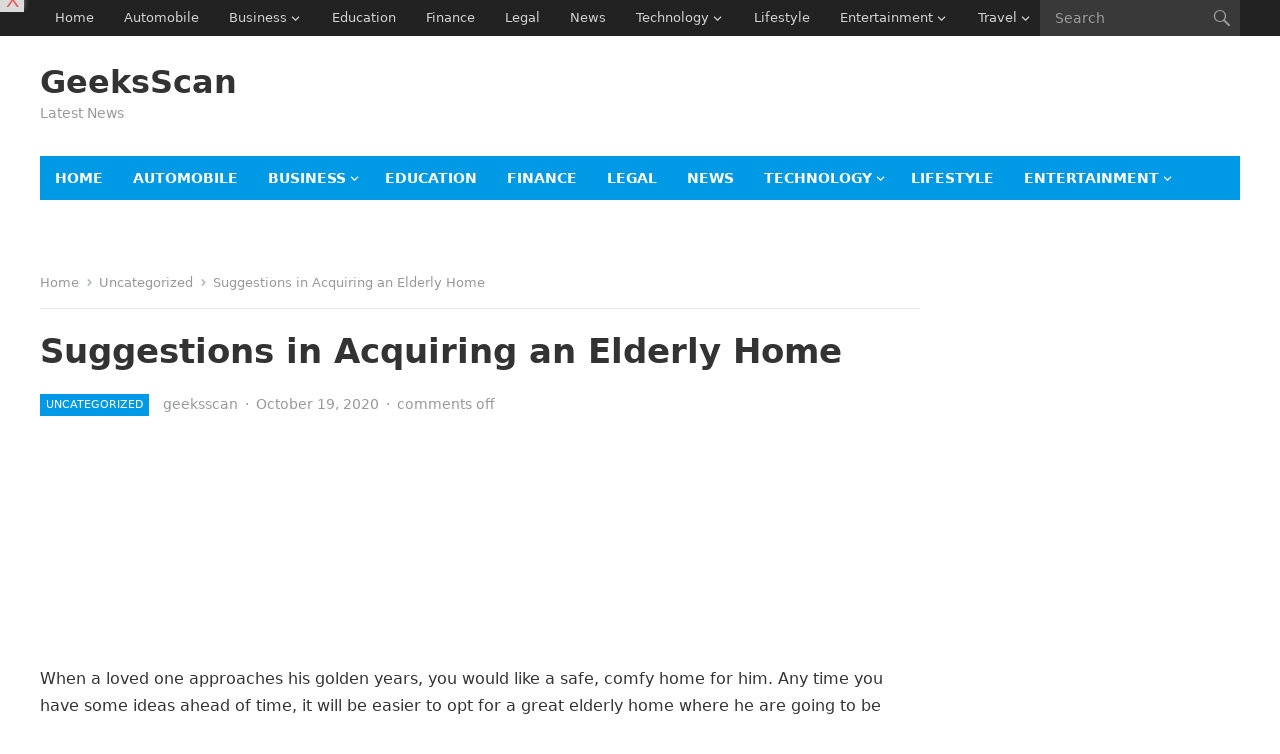

--- FILE ---
content_type: text/html; charset=UTF-8
request_url: https://www.geeksscan.com/suggestions-in-acquiring-an-elderly-home/
body_size: 27626
content:
<!DOCTYPE html>
<html lang="en-US">
<head>
<meta charset="UTF-8">
<meta name="viewport" content="width=device-width, initial-scale=1">
<meta http-equiv="X-UA-Compatible" content="IE=edge">
<meta name="HandheldFriendly" content="true">
<link rel="profile" href="https://gmpg.org/xfn/11">
<meta name='robots' content='index, follow, max-image-preview:large, max-snippet:-1, max-video-preview:-1' />

	<!-- This site is optimized with the Yoast SEO plugin v26.8 - https://yoast.com/product/yoast-seo-wordpress/ -->
	<title>Suggestions in Acquiring an Elderly Home - GeeksScan</title>
	<link rel="canonical" href="https://www.geeksscan.com/suggestions-in-acquiring-an-elderly-home/" />
	<meta property="og:locale" content="en_US" />
	<meta property="og:type" content="article" />
	<meta property="og:title" content="Suggestions in Acquiring an Elderly Home - GeeksScan" />
	<meta property="og:description" content="When a loved one approaches his golden years, you would like a safe, comfy home for him. Any time you have some ideas ahead of time, it will be easier to opt for a great elderly home where he are..." />
	<meta property="og:url" content="https://www.geeksscan.com/suggestions-in-acquiring-an-elderly-home/" />
	<meta property="og:site_name" content="GeeksScan" />
	<meta property="article:publisher" content="https://www.facebook.com/geekssscan" />
	<meta property="article:published_time" content="2020-10-19T11:57:03+00:00" />
	<meta property="article:modified_time" content="2020-10-19T11:57:07+00:00" />
	<meta property="og:image" content="https://www.geeksscan.com/wp-content/uploads/2020/10/1-32.jpg" />
	<meta property="og:image:width" content="2121" />
	<meta property="og:image:height" content="1414" />
	<meta property="og:image:type" content="image/jpeg" />
	<meta name="author" content="geeksscan" />
	<meta name="twitter:card" content="summary_large_image" />
	<meta name="twitter:creator" content="@getposttop" />
	<meta name="twitter:site" content="@getposttop" />
	<meta name="twitter:label1" content="Written by" />
	<meta name="twitter:data1" content="geeksscan" />
	<meta name="twitter:label2" content="Est. reading time" />
	<meta name="twitter:data2" content="3 minutes" />
	<!-- / Yoast SEO plugin. -->


<link rel='dns-prefetch' href='//www.googletagmanager.com' />
<link rel='dns-prefetch' href='//pagead2.googlesyndication.com' />
<link rel='dns-prefetch' href='//fundingchoicesmessages.google.com' />
<link rel="alternate" type="application/rss+xml" title="GeeksScan &raquo; Feed" href="https://www.geeksscan.com/feed/" />
<link rel="alternate" type="application/rss+xml" title="GeeksScan &raquo; Comments Feed" href="https://www.geeksscan.com/comments/feed/" />
<link rel="alternate" title="oEmbed (JSON)" type="application/json+oembed" href="https://www.geeksscan.com/wp-json/oembed/1.0/embed?url=https%3A%2F%2Fwww.geeksscan.com%2Fsuggestions-in-acquiring-an-elderly-home%2F" />
<link rel="alternate" title="oEmbed (XML)" type="text/xml+oembed" href="https://www.geeksscan.com/wp-json/oembed/1.0/embed?url=https%3A%2F%2Fwww.geeksscan.com%2Fsuggestions-in-acquiring-an-elderly-home%2F&#038;format=xml" />
<style id='wp-img-auto-sizes-contain-inline-css' type='text/css'>
img:is([sizes=auto i],[sizes^="auto," i]){contain-intrinsic-size:3000px 1500px}
/*# sourceURL=wp-img-auto-sizes-contain-inline-css */
</style>

<link rel='stylesheet' id='eaa-styles-css' href='https://www.geeksscan.com/wp-content/plugins/easy-adsense-ads-scripts-manager/assets/css/eaa-styles.css?ver=15311c3ec207db8cac37dc7ee95d0b84' type='text/css' media='all' />
<style id='wp-emoji-styles-inline-css' type='text/css'>

	img.wp-smiley, img.emoji {
		display: inline !important;
		border: none !important;
		box-shadow: none !important;
		height: 1em !important;
		width: 1em !important;
		margin: 0 0.07em !important;
		vertical-align: -0.1em !important;
		background: none !important;
		padding: 0 !important;
	}
/*# sourceURL=wp-emoji-styles-inline-css */
</style>
<link rel='stylesheet' id='wp-block-library-css' href='https://www.geeksscan.com/wp-includes/css/dist/block-library/style.min.css?ver=15311c3ec207db8cac37dc7ee95d0b84' type='text/css' media='all' />
<style id='wp-block-latest-posts-inline-css' type='text/css'>
.wp-block-latest-posts{box-sizing:border-box}.wp-block-latest-posts.alignleft{margin-right:2em}.wp-block-latest-posts.alignright{margin-left:2em}.wp-block-latest-posts.wp-block-latest-posts__list{list-style:none}.wp-block-latest-posts.wp-block-latest-posts__list li{clear:both;overflow-wrap:break-word}.wp-block-latest-posts.is-grid{display:flex;flex-wrap:wrap}.wp-block-latest-posts.is-grid li{margin:0 1.25em 1.25em 0;width:100%}@media (min-width:600px){.wp-block-latest-posts.columns-2 li{width:calc(50% - .625em)}.wp-block-latest-posts.columns-2 li:nth-child(2n){margin-right:0}.wp-block-latest-posts.columns-3 li{width:calc(33.33333% - .83333em)}.wp-block-latest-posts.columns-3 li:nth-child(3n){margin-right:0}.wp-block-latest-posts.columns-4 li{width:calc(25% - .9375em)}.wp-block-latest-posts.columns-4 li:nth-child(4n){margin-right:0}.wp-block-latest-posts.columns-5 li{width:calc(20% - 1em)}.wp-block-latest-posts.columns-5 li:nth-child(5n){margin-right:0}.wp-block-latest-posts.columns-6 li{width:calc(16.66667% - 1.04167em)}.wp-block-latest-posts.columns-6 li:nth-child(6n){margin-right:0}}:root :where(.wp-block-latest-posts.is-grid){padding:0}:root :where(.wp-block-latest-posts.wp-block-latest-posts__list){padding-left:0}.wp-block-latest-posts__post-author,.wp-block-latest-posts__post-date{display:block;font-size:.8125em}.wp-block-latest-posts__post-excerpt,.wp-block-latest-posts__post-full-content{margin-bottom:1em;margin-top:.5em}.wp-block-latest-posts__featured-image a{display:inline-block}.wp-block-latest-posts__featured-image img{height:auto;max-width:100%;width:auto}.wp-block-latest-posts__featured-image.alignleft{float:left;margin-right:1em}.wp-block-latest-posts__featured-image.alignright{float:right;margin-left:1em}.wp-block-latest-posts__featured-image.aligncenter{margin-bottom:1em;text-align:center}
/*# sourceURL=https://www.geeksscan.com/wp-includes/blocks/latest-posts/style.min.css */
</style>
<style id='wp-block-tag-cloud-inline-css' type='text/css'>
.wp-block-tag-cloud{box-sizing:border-box}.wp-block-tag-cloud.aligncenter{justify-content:center;text-align:center}.wp-block-tag-cloud a{display:inline-block;margin-right:5px}.wp-block-tag-cloud span{display:inline-block;margin-left:5px;text-decoration:none}:root :where(.wp-block-tag-cloud.is-style-outline){display:flex;flex-wrap:wrap;gap:1ch}:root :where(.wp-block-tag-cloud.is-style-outline a){border:1px solid;font-size:unset!important;margin-right:0;padding:1ch 2ch;text-decoration:none!important}
/*# sourceURL=https://www.geeksscan.com/wp-includes/blocks/tag-cloud/style.min.css */
</style>
<style id='global-styles-inline-css' type='text/css'>
:root{--wp--preset--aspect-ratio--square: 1;--wp--preset--aspect-ratio--4-3: 4/3;--wp--preset--aspect-ratio--3-4: 3/4;--wp--preset--aspect-ratio--3-2: 3/2;--wp--preset--aspect-ratio--2-3: 2/3;--wp--preset--aspect-ratio--16-9: 16/9;--wp--preset--aspect-ratio--9-16: 9/16;--wp--preset--color--black: #000000;--wp--preset--color--cyan-bluish-gray: #abb8c3;--wp--preset--color--white: #ffffff;--wp--preset--color--pale-pink: #f78da7;--wp--preset--color--vivid-red: #cf2e2e;--wp--preset--color--luminous-vivid-orange: #ff6900;--wp--preset--color--luminous-vivid-amber: #fcb900;--wp--preset--color--light-green-cyan: #7bdcb5;--wp--preset--color--vivid-green-cyan: #00d084;--wp--preset--color--pale-cyan-blue: #8ed1fc;--wp--preset--color--vivid-cyan-blue: #0693e3;--wp--preset--color--vivid-purple: #9b51e0;--wp--preset--gradient--vivid-cyan-blue-to-vivid-purple: linear-gradient(135deg,rgb(6,147,227) 0%,rgb(155,81,224) 100%);--wp--preset--gradient--light-green-cyan-to-vivid-green-cyan: linear-gradient(135deg,rgb(122,220,180) 0%,rgb(0,208,130) 100%);--wp--preset--gradient--luminous-vivid-amber-to-luminous-vivid-orange: linear-gradient(135deg,rgb(252,185,0) 0%,rgb(255,105,0) 100%);--wp--preset--gradient--luminous-vivid-orange-to-vivid-red: linear-gradient(135deg,rgb(255,105,0) 0%,rgb(207,46,46) 100%);--wp--preset--gradient--very-light-gray-to-cyan-bluish-gray: linear-gradient(135deg,rgb(238,238,238) 0%,rgb(169,184,195) 100%);--wp--preset--gradient--cool-to-warm-spectrum: linear-gradient(135deg,rgb(74,234,220) 0%,rgb(151,120,209) 20%,rgb(207,42,186) 40%,rgb(238,44,130) 60%,rgb(251,105,98) 80%,rgb(254,248,76) 100%);--wp--preset--gradient--blush-light-purple: linear-gradient(135deg,rgb(255,206,236) 0%,rgb(152,150,240) 100%);--wp--preset--gradient--blush-bordeaux: linear-gradient(135deg,rgb(254,205,165) 0%,rgb(254,45,45) 50%,rgb(107,0,62) 100%);--wp--preset--gradient--luminous-dusk: linear-gradient(135deg,rgb(255,203,112) 0%,rgb(199,81,192) 50%,rgb(65,88,208) 100%);--wp--preset--gradient--pale-ocean: linear-gradient(135deg,rgb(255,245,203) 0%,rgb(182,227,212) 50%,rgb(51,167,181) 100%);--wp--preset--gradient--electric-grass: linear-gradient(135deg,rgb(202,248,128) 0%,rgb(113,206,126) 100%);--wp--preset--gradient--midnight: linear-gradient(135deg,rgb(2,3,129) 0%,rgb(40,116,252) 100%);--wp--preset--font-size--small: 13px;--wp--preset--font-size--medium: 20px;--wp--preset--font-size--large: 36px;--wp--preset--font-size--x-large: 42px;--wp--preset--spacing--20: 0.44rem;--wp--preset--spacing--30: 0.67rem;--wp--preset--spacing--40: 1rem;--wp--preset--spacing--50: 1.5rem;--wp--preset--spacing--60: 2.25rem;--wp--preset--spacing--70: 3.38rem;--wp--preset--spacing--80: 5.06rem;--wp--preset--shadow--natural: 6px 6px 9px rgba(0, 0, 0, 0.2);--wp--preset--shadow--deep: 12px 12px 50px rgba(0, 0, 0, 0.4);--wp--preset--shadow--sharp: 6px 6px 0px rgba(0, 0, 0, 0.2);--wp--preset--shadow--outlined: 6px 6px 0px -3px rgb(255, 255, 255), 6px 6px rgb(0, 0, 0);--wp--preset--shadow--crisp: 6px 6px 0px rgb(0, 0, 0);}:where(.is-layout-flex){gap: 0.5em;}:where(.is-layout-grid){gap: 0.5em;}body .is-layout-flex{display: flex;}.is-layout-flex{flex-wrap: wrap;align-items: center;}.is-layout-flex > :is(*, div){margin: 0;}body .is-layout-grid{display: grid;}.is-layout-grid > :is(*, div){margin: 0;}:where(.wp-block-columns.is-layout-flex){gap: 2em;}:where(.wp-block-columns.is-layout-grid){gap: 2em;}:where(.wp-block-post-template.is-layout-flex){gap: 1.25em;}:where(.wp-block-post-template.is-layout-grid){gap: 1.25em;}.has-black-color{color: var(--wp--preset--color--black) !important;}.has-cyan-bluish-gray-color{color: var(--wp--preset--color--cyan-bluish-gray) !important;}.has-white-color{color: var(--wp--preset--color--white) !important;}.has-pale-pink-color{color: var(--wp--preset--color--pale-pink) !important;}.has-vivid-red-color{color: var(--wp--preset--color--vivid-red) !important;}.has-luminous-vivid-orange-color{color: var(--wp--preset--color--luminous-vivid-orange) !important;}.has-luminous-vivid-amber-color{color: var(--wp--preset--color--luminous-vivid-amber) !important;}.has-light-green-cyan-color{color: var(--wp--preset--color--light-green-cyan) !important;}.has-vivid-green-cyan-color{color: var(--wp--preset--color--vivid-green-cyan) !important;}.has-pale-cyan-blue-color{color: var(--wp--preset--color--pale-cyan-blue) !important;}.has-vivid-cyan-blue-color{color: var(--wp--preset--color--vivid-cyan-blue) !important;}.has-vivid-purple-color{color: var(--wp--preset--color--vivid-purple) !important;}.has-black-background-color{background-color: var(--wp--preset--color--black) !important;}.has-cyan-bluish-gray-background-color{background-color: var(--wp--preset--color--cyan-bluish-gray) !important;}.has-white-background-color{background-color: var(--wp--preset--color--white) !important;}.has-pale-pink-background-color{background-color: var(--wp--preset--color--pale-pink) !important;}.has-vivid-red-background-color{background-color: var(--wp--preset--color--vivid-red) !important;}.has-luminous-vivid-orange-background-color{background-color: var(--wp--preset--color--luminous-vivid-orange) !important;}.has-luminous-vivid-amber-background-color{background-color: var(--wp--preset--color--luminous-vivid-amber) !important;}.has-light-green-cyan-background-color{background-color: var(--wp--preset--color--light-green-cyan) !important;}.has-vivid-green-cyan-background-color{background-color: var(--wp--preset--color--vivid-green-cyan) !important;}.has-pale-cyan-blue-background-color{background-color: var(--wp--preset--color--pale-cyan-blue) !important;}.has-vivid-cyan-blue-background-color{background-color: var(--wp--preset--color--vivid-cyan-blue) !important;}.has-vivid-purple-background-color{background-color: var(--wp--preset--color--vivid-purple) !important;}.has-black-border-color{border-color: var(--wp--preset--color--black) !important;}.has-cyan-bluish-gray-border-color{border-color: var(--wp--preset--color--cyan-bluish-gray) !important;}.has-white-border-color{border-color: var(--wp--preset--color--white) !important;}.has-pale-pink-border-color{border-color: var(--wp--preset--color--pale-pink) !important;}.has-vivid-red-border-color{border-color: var(--wp--preset--color--vivid-red) !important;}.has-luminous-vivid-orange-border-color{border-color: var(--wp--preset--color--luminous-vivid-orange) !important;}.has-luminous-vivid-amber-border-color{border-color: var(--wp--preset--color--luminous-vivid-amber) !important;}.has-light-green-cyan-border-color{border-color: var(--wp--preset--color--light-green-cyan) !important;}.has-vivid-green-cyan-border-color{border-color: var(--wp--preset--color--vivid-green-cyan) !important;}.has-pale-cyan-blue-border-color{border-color: var(--wp--preset--color--pale-cyan-blue) !important;}.has-vivid-cyan-blue-border-color{border-color: var(--wp--preset--color--vivid-cyan-blue) !important;}.has-vivid-purple-border-color{border-color: var(--wp--preset--color--vivid-purple) !important;}.has-vivid-cyan-blue-to-vivid-purple-gradient-background{background: var(--wp--preset--gradient--vivid-cyan-blue-to-vivid-purple) !important;}.has-light-green-cyan-to-vivid-green-cyan-gradient-background{background: var(--wp--preset--gradient--light-green-cyan-to-vivid-green-cyan) !important;}.has-luminous-vivid-amber-to-luminous-vivid-orange-gradient-background{background: var(--wp--preset--gradient--luminous-vivid-amber-to-luminous-vivid-orange) !important;}.has-luminous-vivid-orange-to-vivid-red-gradient-background{background: var(--wp--preset--gradient--luminous-vivid-orange-to-vivid-red) !important;}.has-very-light-gray-to-cyan-bluish-gray-gradient-background{background: var(--wp--preset--gradient--very-light-gray-to-cyan-bluish-gray) !important;}.has-cool-to-warm-spectrum-gradient-background{background: var(--wp--preset--gradient--cool-to-warm-spectrum) !important;}.has-blush-light-purple-gradient-background{background: var(--wp--preset--gradient--blush-light-purple) !important;}.has-blush-bordeaux-gradient-background{background: var(--wp--preset--gradient--blush-bordeaux) !important;}.has-luminous-dusk-gradient-background{background: var(--wp--preset--gradient--luminous-dusk) !important;}.has-pale-ocean-gradient-background{background: var(--wp--preset--gradient--pale-ocean) !important;}.has-electric-grass-gradient-background{background: var(--wp--preset--gradient--electric-grass) !important;}.has-midnight-gradient-background{background: var(--wp--preset--gradient--midnight) !important;}.has-small-font-size{font-size: var(--wp--preset--font-size--small) !important;}.has-medium-font-size{font-size: var(--wp--preset--font-size--medium) !important;}.has-large-font-size{font-size: var(--wp--preset--font-size--large) !important;}.has-x-large-font-size{font-size: var(--wp--preset--font-size--x-large) !important;}
/*# sourceURL=global-styles-inline-css */
</style>

<style id='classic-theme-styles-inline-css' type='text/css'>
/*! This file is auto-generated */
.wp-block-button__link{color:#fff;background-color:#32373c;border-radius:9999px;box-shadow:none;text-decoration:none;padding:calc(.667em + 2px) calc(1.333em + 2px);font-size:1.125em}.wp-block-file__button{background:#32373c;color:#fff;text-decoration:none}
/*# sourceURL=/wp-includes/css/classic-themes.min.css */
</style>
<link rel='stylesheet' id='dashicons-css' href='https://www.geeksscan.com/wp-includes/css/dashicons.min.css?ver=15311c3ec207db8cac37dc7ee95d0b84' type='text/css' media='all' />
<link rel='stylesheet' id='admin-bar-css' href='https://www.geeksscan.com/wp-includes/css/admin-bar.min.css?ver=15311c3ec207db8cac37dc7ee95d0b84' type='text/css' media='all' />
<style id='admin-bar-inline-css' type='text/css'>

    /* Hide CanvasJS credits for P404 charts specifically */
    #p404RedirectChart .canvasjs-chart-credit {
        display: none !important;
    }
    
    #p404RedirectChart canvas {
        border-radius: 6px;
    }

    .p404-redirect-adminbar-weekly-title {
        font-weight: bold;
        font-size: 14px;
        color: #fff;
        margin-bottom: 6px;
    }

    #wpadminbar #wp-admin-bar-p404_free_top_button .ab-icon:before {
        content: "\f103";
        color: #dc3545;
        top: 3px;
    }
    
    #wp-admin-bar-p404_free_top_button .ab-item {
        min-width: 80px !important;
        padding: 0px !important;
    }
    
    /* Ensure proper positioning and z-index for P404 dropdown */
    .p404-redirect-adminbar-dropdown-wrap { 
        min-width: 0; 
        padding: 0;
        position: static !important;
    }
    
    #wpadminbar #wp-admin-bar-p404_free_top_button_dropdown {
        position: static !important;
    }
    
    #wpadminbar #wp-admin-bar-p404_free_top_button_dropdown .ab-item {
        padding: 0 !important;
        margin: 0 !important;
    }
    
    .p404-redirect-dropdown-container {
        min-width: 340px;
        padding: 18px 18px 12px 18px;
        background: #23282d !important;
        color: #fff;
        border-radius: 12px;
        box-shadow: 0 8px 32px rgba(0,0,0,0.25);
        margin-top: 10px;
        position: relative !important;
        z-index: 999999 !important;
        display: block !important;
        border: 1px solid #444;
    }
    
    /* Ensure P404 dropdown appears on hover */
    #wpadminbar #wp-admin-bar-p404_free_top_button .p404-redirect-dropdown-container { 
        display: none !important;
    }
    
    #wpadminbar #wp-admin-bar-p404_free_top_button:hover .p404-redirect-dropdown-container { 
        display: block !important;
    }
    
    #wpadminbar #wp-admin-bar-p404_free_top_button:hover #wp-admin-bar-p404_free_top_button_dropdown .p404-redirect-dropdown-container {
        display: block !important;
    }
    
    .p404-redirect-card {
        background: #2c3338;
        border-radius: 8px;
        padding: 18px 18px 12px 18px;
        box-shadow: 0 2px 8px rgba(0,0,0,0.07);
        display: flex;
        flex-direction: column;
        align-items: flex-start;
        border: 1px solid #444;
    }
    
    .p404-redirect-btn {
        display: inline-block;
        background: #dc3545;
        color: #fff !important;
        font-weight: bold;
        padding: 5px 22px;
        border-radius: 8px;
        text-decoration: none;
        font-size: 17px;
        transition: background 0.2s, box-shadow 0.2s;
        margin-top: 8px;
        box-shadow: 0 2px 8px rgba(220,53,69,0.15);
        text-align: center;
        line-height: 1.6;
    }
    
    .p404-redirect-btn:hover {
        background: #c82333;
        color: #fff !important;
        box-shadow: 0 4px 16px rgba(220,53,69,0.25);
    }
    
    /* Prevent conflicts with other admin bar dropdowns */
    #wpadminbar .ab-top-menu > li:hover > .ab-item,
    #wpadminbar .ab-top-menu > li.hover > .ab-item {
        z-index: auto;
    }
    
    #wpadminbar #wp-admin-bar-p404_free_top_button:hover > .ab-item {
        z-index: 999998 !important;
    }
    
/*# sourceURL=admin-bar-inline-css */
</style>
<link rel='stylesheet' id='saswp-rf-style-css' href='https://www.geeksscan.com/wp-content/plugins/schema-and-structured-data-for-wp/admin_section/css/saswp-review-feature-front.min.css?ver=1.54.2' type='text/css' media='all' />
<link rel='stylesheet' id='saswp-frontend-css-css' href='https://www.geeksscan.com/wp-content/plugins/schema-and-structured-data-for-wp/admin_section/css/saswp-frontend.min.css?ver=1.54.2' type='text/css' media='all' />
<link rel='stylesheet' id='jquery-rateyo-min-css-css' href='https://www.geeksscan.com/wp-content/plugins/schema-and-structured-data-for-wp/admin_section/css/jquery.rateyo.min.css?ver=1.54.2' type='text/css' media='all' />
<link rel='stylesheet' id='ez-toc-css' href='https://www.geeksscan.com/wp-content/plugins/easy-table-of-contents/assets/css/screen.min.css?ver=2.0.80' type='text/css' media='all' />
<style id='ez-toc-inline-css' type='text/css'>
div#ez-toc-container .ez-toc-title {font-size: 120%;}div#ez-toc-container .ez-toc-title {font-weight: 500;}div#ez-toc-container ul li , div#ez-toc-container ul li a {font-size: 95%;}div#ez-toc-container ul li , div#ez-toc-container ul li a {font-weight: 500;}div#ez-toc-container nav ul ul li {font-size: 90%;}.ez-toc-box-title {font-weight: bold; margin-bottom: 10px; text-align: center; text-transform: uppercase; letter-spacing: 1px; color: #666; padding-bottom: 5px;position:absolute;top:-4%;left:5%;background-color: inherit;transition: top 0.3s ease;}.ez-toc-box-title.toc-closed {top:-25%;}
.ez-toc-container-direction {direction: ltr;}.ez-toc-counter ul {direction: ltr;counter-reset: item ;}.ez-toc-counter nav ul li a::before {content: counter(item, numeric) '. ';margin-right: .2em; counter-increment: item;flex-grow: 0;flex-shrink: 0;float: left; }.ez-toc-widget-direction {direction: ltr;}.ez-toc-widget-container ul {direction: ltr;counter-reset: item ;}.ez-toc-widget-container nav ul li a::before {content: counter(item, numeric) '. ';margin-right: .2em; counter-increment: item;flex-grow: 0;flex-shrink: 0;float: left; }
/*# sourceURL=ez-toc-inline-css */
</style>
<link rel='stylesheet' id='genericons-style-css' href='https://www.geeksscan.com/wp-content/themes/enjoynews/genericons/genericons.css?ver=15311c3ec207db8cac37dc7ee95d0b84' type='text/css' media='all' />
<link rel='stylesheet' id='enjoynews-style-css' href='https://www.geeksscan.com/wp-content/themes/enjoynews/style.css?ver=20241111' type='text/css' media='all' />
<link rel='stylesheet' id='enjoynews-responsive-style-css' href='https://www.geeksscan.com/wp-content/themes/enjoynews/responsive.css?ver=20241111' type='text/css' media='all' />
<link rel='stylesheet' id='wp-block-paragraph-css' href='https://www.geeksscan.com/wp-includes/blocks/paragraph/style.min.css?ver=15311c3ec207db8cac37dc7ee95d0b84' type='text/css' media='all' />
<script type="text/javascript" src="https://www.geeksscan.com/wp-includes/js/jquery/jquery.min.js?ver=3.7.1" id="jquery-core-js"></script>
<script type="text/javascript" src="https://www.geeksscan.com/wp-includes/js/jquery/jquery-migrate.min.js?ver=3.4.1" id="jquery-migrate-js"></script>
<script type="text/javascript" src="https://www.geeksscan.com/wp-content/plugins/easy-adsense-ads-scripts-manager/assets/js/eaa-scripts.js?ver=15311c3ec207db8cac37dc7ee95d0b84" id="eaa-scripts-js"></script>

<!-- Google tag (gtag.js) snippet added by Site Kit -->
<!-- Google Analytics snippet added by Site Kit -->
<script type="text/javascript" src="https://www.googletagmanager.com/gtag/js?id=GT-TBWHH2Z" id="google_gtagjs-js" async></script>
<script type="text/javascript" id="google_gtagjs-js-after">
/* <![CDATA[ */
window.dataLayer = window.dataLayer || [];function gtag(){dataLayer.push(arguments);}
gtag("set","linker",{"domains":["www.geeksscan.com"]});
gtag("js", new Date());
gtag("set", "developer_id.dZTNiMT", true);
gtag("config", "GT-TBWHH2Z");
//# sourceURL=google_gtagjs-js-after
/* ]]> */
</script>
<link rel="https://api.w.org/" href="https://www.geeksscan.com/wp-json/" /><link rel="alternate" title="JSON" type="application/json" href="https://www.geeksscan.com/wp-json/wp/v2/posts/31265" /><meta name="generator" content="Site Kit by Google 1.171.0" />
<!-- Google AdSense meta tags added by Site Kit -->
<meta name="google-adsense-platform-account" content="ca-host-pub-2644536267352236">
<meta name="google-adsense-platform-domain" content="sitekit.withgoogle.com">
<!-- End Google AdSense meta tags added by Site Kit -->

<!-- Google AdSense snippet added by Site Kit -->
<script type="text/javascript" async="async" src="https://pagead2.googlesyndication.com/pagead/js/adsbygoogle.js?client=ca-pub-5791856760381883&amp;host=ca-host-pub-2644536267352236" crossorigin="anonymous"></script>

<!-- End Google AdSense snippet added by Site Kit -->

<!-- Google AdSense Ad Blocking Recovery snippet added by Site Kit -->
<script async src="https://fundingchoicesmessages.google.com/i/pub-5791856760381883?ers=1" nonce="B8IIe7U6_wQpr7KjvKk9mw"></script><script nonce="B8IIe7U6_wQpr7KjvKk9mw">(function() {function signalGooglefcPresent() {if (!window.frames['googlefcPresent']) {if (document.body) {const iframe = document.createElement('iframe'); iframe.style = 'width: 0; height: 0; border: none; z-index: -1000; left: -1000px; top: -1000px;'; iframe.style.display = 'none'; iframe.name = 'googlefcPresent'; document.body.appendChild(iframe);} else {setTimeout(signalGooglefcPresent, 0);}}}signalGooglefcPresent();})();</script>
<!-- End Google AdSense Ad Blocking Recovery snippet added by Site Kit -->

<!-- Google AdSense Ad Blocking Recovery Error Protection snippet added by Site Kit -->
<script>(function(){'use strict';function aa(a){var b=0;return function(){return b<a.length?{done:!1,value:a[b++]}:{done:!0}}}var ba="function"==typeof Object.defineProperties?Object.defineProperty:function(a,b,c){if(a==Array.prototype||a==Object.prototype)return a;a[b]=c.value;return a};
function ea(a){a=["object"==typeof globalThis&&globalThis,a,"object"==typeof window&&window,"object"==typeof self&&self,"object"==typeof global&&global];for(var b=0;b<a.length;++b){var c=a[b];if(c&&c.Math==Math)return c}throw Error("Cannot find global object");}var fa=ea(this);function ha(a,b){if(b)a:{var c=fa;a=a.split(".");for(var d=0;d<a.length-1;d++){var e=a[d];if(!(e in c))break a;c=c[e]}a=a[a.length-1];d=c[a];b=b(d);b!=d&&null!=b&&ba(c,a,{configurable:!0,writable:!0,value:b})}}
var ia="function"==typeof Object.create?Object.create:function(a){function b(){}b.prototype=a;return new b},l;if("function"==typeof Object.setPrototypeOf)l=Object.setPrototypeOf;else{var m;a:{var ja={a:!0},ka={};try{ka.__proto__=ja;m=ka.a;break a}catch(a){}m=!1}l=m?function(a,b){a.__proto__=b;if(a.__proto__!==b)throw new TypeError(a+" is not extensible");return a}:null}var la=l;
function n(a,b){a.prototype=ia(b.prototype);a.prototype.constructor=a;if(la)la(a,b);else for(var c in b)if("prototype"!=c)if(Object.defineProperties){var d=Object.getOwnPropertyDescriptor(b,c);d&&Object.defineProperty(a,c,d)}else a[c]=b[c];a.A=b.prototype}function ma(){for(var a=Number(this),b=[],c=a;c<arguments.length;c++)b[c-a]=arguments[c];return b}
var na="function"==typeof Object.assign?Object.assign:function(a,b){for(var c=1;c<arguments.length;c++){var d=arguments[c];if(d)for(var e in d)Object.prototype.hasOwnProperty.call(d,e)&&(a[e]=d[e])}return a};ha("Object.assign",function(a){return a||na});/*

 Copyright The Closure Library Authors.
 SPDX-License-Identifier: Apache-2.0
*/
var p=this||self;function q(a){return a};var t,u;a:{for(var oa=["CLOSURE_FLAGS"],v=p,x=0;x<oa.length;x++)if(v=v[oa[x]],null==v){u=null;break a}u=v}var pa=u&&u[610401301];t=null!=pa?pa:!1;var z,qa=p.navigator;z=qa?qa.userAgentData||null:null;function A(a){return t?z?z.brands.some(function(b){return(b=b.brand)&&-1!=b.indexOf(a)}):!1:!1}function B(a){var b;a:{if(b=p.navigator)if(b=b.userAgent)break a;b=""}return-1!=b.indexOf(a)};function C(){return t?!!z&&0<z.brands.length:!1}function D(){return C()?A("Chromium"):(B("Chrome")||B("CriOS"))&&!(C()?0:B("Edge"))||B("Silk")};var ra=C()?!1:B("Trident")||B("MSIE");!B("Android")||D();D();B("Safari")&&(D()||(C()?0:B("Coast"))||(C()?0:B("Opera"))||(C()?0:B("Edge"))||(C()?A("Microsoft Edge"):B("Edg/"))||C()&&A("Opera"));var sa={},E=null;var ta="undefined"!==typeof Uint8Array,ua=!ra&&"function"===typeof btoa;var F="function"===typeof Symbol&&"symbol"===typeof Symbol()?Symbol():void 0,G=F?function(a,b){a[F]|=b}:function(a,b){void 0!==a.g?a.g|=b:Object.defineProperties(a,{g:{value:b,configurable:!0,writable:!0,enumerable:!1}})};function va(a){var b=H(a);1!==(b&1)&&(Object.isFrozen(a)&&(a=Array.prototype.slice.call(a)),I(a,b|1))}
var H=F?function(a){return a[F]|0}:function(a){return a.g|0},J=F?function(a){return a[F]}:function(a){return a.g},I=F?function(a,b){a[F]=b}:function(a,b){void 0!==a.g?a.g=b:Object.defineProperties(a,{g:{value:b,configurable:!0,writable:!0,enumerable:!1}})};function wa(){var a=[];G(a,1);return a}function xa(a,b){I(b,(a|0)&-99)}function K(a,b){I(b,(a|34)&-73)}function L(a){a=a>>11&1023;return 0===a?536870912:a};var M={};function N(a){return null!==a&&"object"===typeof a&&!Array.isArray(a)&&a.constructor===Object}var O,ya=[];I(ya,39);O=Object.freeze(ya);var P;function Q(a,b){P=b;a=new a(b);P=void 0;return a}
function R(a,b,c){null==a&&(a=P);P=void 0;if(null==a){var d=96;c?(a=[c],d|=512):a=[];b&&(d=d&-2095105|(b&1023)<<11)}else{if(!Array.isArray(a))throw Error();d=H(a);if(d&64)return a;d|=64;if(c&&(d|=512,c!==a[0]))throw Error();a:{c=a;var e=c.length;if(e){var f=e-1,g=c[f];if(N(g)){d|=256;b=(d>>9&1)-1;e=f-b;1024<=e&&(za(c,b,g),e=1023);d=d&-2095105|(e&1023)<<11;break a}}b&&(g=(d>>9&1)-1,b=Math.max(b,e-g),1024<b&&(za(c,g,{}),d|=256,b=1023),d=d&-2095105|(b&1023)<<11)}}I(a,d);return a}
function za(a,b,c){for(var d=1023+b,e=a.length,f=d;f<e;f++){var g=a[f];null!=g&&g!==c&&(c[f-b]=g)}a.length=d+1;a[d]=c};function Aa(a){switch(typeof a){case "number":return isFinite(a)?a:String(a);case "boolean":return a?1:0;case "object":if(a&&!Array.isArray(a)&&ta&&null!=a&&a instanceof Uint8Array){if(ua){for(var b="",c=0,d=a.length-10240;c<d;)b+=String.fromCharCode.apply(null,a.subarray(c,c+=10240));b+=String.fromCharCode.apply(null,c?a.subarray(c):a);a=btoa(b)}else{void 0===b&&(b=0);if(!E){E={};c="ABCDEFGHIJKLMNOPQRSTUVWXYZabcdefghijklmnopqrstuvwxyz0123456789".split("");d=["+/=","+/","-_=","-_.","-_"];for(var e=
0;5>e;e++){var f=c.concat(d[e].split(""));sa[e]=f;for(var g=0;g<f.length;g++){var h=f[g];void 0===E[h]&&(E[h]=g)}}}b=sa[b];c=Array(Math.floor(a.length/3));d=b[64]||"";for(e=f=0;f<a.length-2;f+=3){var k=a[f],w=a[f+1];h=a[f+2];g=b[k>>2];k=b[(k&3)<<4|w>>4];w=b[(w&15)<<2|h>>6];h=b[h&63];c[e++]=g+k+w+h}g=0;h=d;switch(a.length-f){case 2:g=a[f+1],h=b[(g&15)<<2]||d;case 1:a=a[f],c[e]=b[a>>2]+b[(a&3)<<4|g>>4]+h+d}a=c.join("")}return a}}return a};function Ba(a,b,c){a=Array.prototype.slice.call(a);var d=a.length,e=b&256?a[d-1]:void 0;d+=e?-1:0;for(b=b&512?1:0;b<d;b++)a[b]=c(a[b]);if(e){b=a[b]={};for(var f in e)Object.prototype.hasOwnProperty.call(e,f)&&(b[f]=c(e[f]))}return a}function Da(a,b,c,d,e,f){if(null!=a){if(Array.isArray(a))a=e&&0==a.length&&H(a)&1?void 0:f&&H(a)&2?a:Ea(a,b,c,void 0!==d,e,f);else if(N(a)){var g={},h;for(h in a)Object.prototype.hasOwnProperty.call(a,h)&&(g[h]=Da(a[h],b,c,d,e,f));a=g}else a=b(a,d);return a}}
function Ea(a,b,c,d,e,f){var g=d||c?H(a):0;d=d?!!(g&32):void 0;a=Array.prototype.slice.call(a);for(var h=0;h<a.length;h++)a[h]=Da(a[h],b,c,d,e,f);c&&c(g,a);return a}function Fa(a){return a.s===M?a.toJSON():Aa(a)};function Ga(a,b,c){c=void 0===c?K:c;if(null!=a){if(ta&&a instanceof Uint8Array)return b?a:new Uint8Array(a);if(Array.isArray(a)){var d=H(a);if(d&2)return a;if(b&&!(d&64)&&(d&32||0===d))return I(a,d|34),a;a=Ea(a,Ga,d&4?K:c,!0,!1,!0);b=H(a);b&4&&b&2&&Object.freeze(a);return a}a.s===M&&(b=a.h,c=J(b),a=c&2?a:Q(a.constructor,Ha(b,c,!0)));return a}}function Ha(a,b,c){var d=c||b&2?K:xa,e=!!(b&32);a=Ba(a,b,function(f){return Ga(f,e,d)});G(a,32|(c?2:0));return a};function Ia(a,b){a=a.h;return Ja(a,J(a),b)}function Ja(a,b,c,d){if(-1===c)return null;if(c>=L(b)){if(b&256)return a[a.length-1][c]}else{var e=a.length;if(d&&b&256&&(d=a[e-1][c],null!=d))return d;b=c+((b>>9&1)-1);if(b<e)return a[b]}}function Ka(a,b,c,d,e){var f=L(b);if(c>=f||e){e=b;if(b&256)f=a[a.length-1];else{if(null==d)return;f=a[f+((b>>9&1)-1)]={};e|=256}f[c]=d;e&=-1025;e!==b&&I(a,e)}else a[c+((b>>9&1)-1)]=d,b&256&&(d=a[a.length-1],c in d&&delete d[c]),b&1024&&I(a,b&-1025)}
function La(a,b){var c=Ma;var d=void 0===d?!1:d;var e=a.h;var f=J(e),g=Ja(e,f,b,d);var h=!1;if(null==g||"object"!==typeof g||(h=Array.isArray(g))||g.s!==M)if(h){var k=h=H(g);0===k&&(k|=f&32);k|=f&2;k!==h&&I(g,k);c=new c(g)}else c=void 0;else c=g;c!==g&&null!=c&&Ka(e,f,b,c,d);e=c;if(null==e)return e;a=a.h;f=J(a);f&2||(g=e,c=g.h,h=J(c),g=h&2?Q(g.constructor,Ha(c,h,!1)):g,g!==e&&(e=g,Ka(a,f,b,e,d)));return e}function Na(a,b){a=Ia(a,b);return null==a||"string"===typeof a?a:void 0}
function Oa(a,b){a=Ia(a,b);return null!=a?a:0}function S(a,b){a=Na(a,b);return null!=a?a:""};function T(a,b,c){this.h=R(a,b,c)}T.prototype.toJSON=function(){var a=Ea(this.h,Fa,void 0,void 0,!1,!1);return Pa(this,a,!0)};T.prototype.s=M;T.prototype.toString=function(){return Pa(this,this.h,!1).toString()};
function Pa(a,b,c){var d=a.constructor.v,e=L(J(c?a.h:b)),f=!1;if(d){if(!c){b=Array.prototype.slice.call(b);var g;if(b.length&&N(g=b[b.length-1]))for(f=0;f<d.length;f++)if(d[f]>=e){Object.assign(b[b.length-1]={},g);break}f=!0}e=b;c=!c;g=J(a.h);a=L(g);g=(g>>9&1)-1;for(var h,k,w=0;w<d.length;w++)if(k=d[w],k<a){k+=g;var r=e[k];null==r?e[k]=c?O:wa():c&&r!==O&&va(r)}else h||(r=void 0,e.length&&N(r=e[e.length-1])?h=r:e.push(h={})),r=h[k],null==h[k]?h[k]=c?O:wa():c&&r!==O&&va(r)}d=b.length;if(!d)return b;
var Ca;if(N(h=b[d-1])){a:{var y=h;e={};c=!1;for(var ca in y)Object.prototype.hasOwnProperty.call(y,ca)&&(a=y[ca],Array.isArray(a)&&a!=a&&(c=!0),null!=a?e[ca]=a:c=!0);if(c){for(var rb in e){y=e;break a}y=null}}y!=h&&(Ca=!0);d--}for(;0<d;d--){h=b[d-1];if(null!=h)break;var cb=!0}if(!Ca&&!cb)return b;var da;f?da=b:da=Array.prototype.slice.call(b,0,d);b=da;f&&(b.length=d);y&&b.push(y);return b};function Qa(a){return function(b){if(null==b||""==b)b=new a;else{b=JSON.parse(b);if(!Array.isArray(b))throw Error(void 0);G(b,32);b=Q(a,b)}return b}};function Ra(a){this.h=R(a)}n(Ra,T);var Sa=Qa(Ra);var U;function V(a){this.g=a}V.prototype.toString=function(){return this.g+""};var Ta={};function Ua(){return Math.floor(2147483648*Math.random()).toString(36)+Math.abs(Math.floor(2147483648*Math.random())^Date.now()).toString(36)};function Va(a,b){b=String(b);"application/xhtml+xml"===a.contentType&&(b=b.toLowerCase());return a.createElement(b)}function Wa(a){this.g=a||p.document||document}Wa.prototype.appendChild=function(a,b){a.appendChild(b)};/*

 SPDX-License-Identifier: Apache-2.0
*/
function Xa(a,b){a.src=b instanceof V&&b.constructor===V?b.g:"type_error:TrustedResourceUrl";var c,d;(c=(b=null==(d=(c=(a.ownerDocument&&a.ownerDocument.defaultView||window).document).querySelector)?void 0:d.call(c,"script[nonce]"))?b.nonce||b.getAttribute("nonce")||"":"")&&a.setAttribute("nonce",c)};function Ya(a){a=void 0===a?document:a;return a.createElement("script")};function Za(a,b,c,d,e,f){try{var g=a.g,h=Ya(g);h.async=!0;Xa(h,b);g.head.appendChild(h);h.addEventListener("load",function(){e();d&&g.head.removeChild(h)});h.addEventListener("error",function(){0<c?Za(a,b,c-1,d,e,f):(d&&g.head.removeChild(h),f())})}catch(k){f()}};var $a=p.atob("aHR0cHM6Ly93d3cuZ3N0YXRpYy5jb20vaW1hZ2VzL2ljb25zL21hdGVyaWFsL3N5c3RlbS8xeC93YXJuaW5nX2FtYmVyXzI0ZHAucG5n"),ab=p.atob("WW91IGFyZSBzZWVpbmcgdGhpcyBtZXNzYWdlIGJlY2F1c2UgYWQgb3Igc2NyaXB0IGJsb2NraW5nIHNvZnR3YXJlIGlzIGludGVyZmVyaW5nIHdpdGggdGhpcyBwYWdlLg=="),bb=p.atob("RGlzYWJsZSBhbnkgYWQgb3Igc2NyaXB0IGJsb2NraW5nIHNvZnR3YXJlLCB0aGVuIHJlbG9hZCB0aGlzIHBhZ2Uu");function db(a,b,c){this.i=a;this.l=new Wa(this.i);this.g=null;this.j=[];this.m=!1;this.u=b;this.o=c}
function eb(a){if(a.i.body&&!a.m){var b=function(){fb(a);p.setTimeout(function(){return gb(a,3)},50)};Za(a.l,a.u,2,!0,function(){p[a.o]||b()},b);a.m=!0}}
function fb(a){for(var b=W(1,5),c=0;c<b;c++){var d=X(a);a.i.body.appendChild(d);a.j.push(d)}b=X(a);b.style.bottom="0";b.style.left="0";b.style.position="fixed";b.style.width=W(100,110).toString()+"%";b.style.zIndex=W(2147483544,2147483644).toString();b.style["background-color"]=hb(249,259,242,252,219,229);b.style["box-shadow"]="0 0 12px #888";b.style.color=hb(0,10,0,10,0,10);b.style.display="flex";b.style["justify-content"]="center";b.style["font-family"]="Roboto, Arial";c=X(a);c.style.width=W(80,
85).toString()+"%";c.style.maxWidth=W(750,775).toString()+"px";c.style.margin="24px";c.style.display="flex";c.style["align-items"]="flex-start";c.style["justify-content"]="center";d=Va(a.l.g,"IMG");d.className=Ua();d.src=$a;d.alt="Warning icon";d.style.height="24px";d.style.width="24px";d.style["padding-right"]="16px";var e=X(a),f=X(a);f.style["font-weight"]="bold";f.textContent=ab;var g=X(a);g.textContent=bb;Y(a,e,f);Y(a,e,g);Y(a,c,d);Y(a,c,e);Y(a,b,c);a.g=b;a.i.body.appendChild(a.g);b=W(1,5);for(c=
0;c<b;c++)d=X(a),a.i.body.appendChild(d),a.j.push(d)}function Y(a,b,c){for(var d=W(1,5),e=0;e<d;e++){var f=X(a);b.appendChild(f)}b.appendChild(c);c=W(1,5);for(d=0;d<c;d++)e=X(a),b.appendChild(e)}function W(a,b){return Math.floor(a+Math.random()*(b-a))}function hb(a,b,c,d,e,f){return"rgb("+W(Math.max(a,0),Math.min(b,255)).toString()+","+W(Math.max(c,0),Math.min(d,255)).toString()+","+W(Math.max(e,0),Math.min(f,255)).toString()+")"}function X(a){a=Va(a.l.g,"DIV");a.className=Ua();return a}
function gb(a,b){0>=b||null!=a.g&&0!=a.g.offsetHeight&&0!=a.g.offsetWidth||(ib(a),fb(a),p.setTimeout(function(){return gb(a,b-1)},50))}
function ib(a){var b=a.j;var c="undefined"!=typeof Symbol&&Symbol.iterator&&b[Symbol.iterator];if(c)b=c.call(b);else if("number"==typeof b.length)b={next:aa(b)};else throw Error(String(b)+" is not an iterable or ArrayLike");for(c=b.next();!c.done;c=b.next())(c=c.value)&&c.parentNode&&c.parentNode.removeChild(c);a.j=[];(b=a.g)&&b.parentNode&&b.parentNode.removeChild(b);a.g=null};function jb(a,b,c,d,e){function f(k){document.body?g(document.body):0<k?p.setTimeout(function(){f(k-1)},e):b()}function g(k){k.appendChild(h);p.setTimeout(function(){h?(0!==h.offsetHeight&&0!==h.offsetWidth?b():a(),h.parentNode&&h.parentNode.removeChild(h)):a()},d)}var h=kb(c);f(3)}function kb(a){var b=document.createElement("div");b.className=a;b.style.width="1px";b.style.height="1px";b.style.position="absolute";b.style.left="-10000px";b.style.top="-10000px";b.style.zIndex="-10000";return b};function Ma(a){this.h=R(a)}n(Ma,T);function lb(a){this.h=R(a)}n(lb,T);var mb=Qa(lb);function nb(a){a=Na(a,4)||"";if(void 0===U){var b=null;var c=p.trustedTypes;if(c&&c.createPolicy){try{b=c.createPolicy("goog#html",{createHTML:q,createScript:q,createScriptURL:q})}catch(d){p.console&&p.console.error(d.message)}U=b}else U=b}a=(b=U)?b.createScriptURL(a):a;return new V(a,Ta)};function ob(a,b){this.m=a;this.o=new Wa(a.document);this.g=b;this.j=S(this.g,1);this.u=nb(La(this.g,2));this.i=!1;b=nb(La(this.g,13));this.l=new db(a.document,b,S(this.g,12))}ob.prototype.start=function(){pb(this)};
function pb(a){qb(a);Za(a.o,a.u,3,!1,function(){a:{var b=a.j;var c=p.btoa(b);if(c=p[c]){try{var d=Sa(p.atob(c))}catch(e){b=!1;break a}b=b===Na(d,1)}else b=!1}b?Z(a,S(a.g,14)):(Z(a,S(a.g,8)),eb(a.l))},function(){jb(function(){Z(a,S(a.g,7));eb(a.l)},function(){return Z(a,S(a.g,6))},S(a.g,9),Oa(a.g,10),Oa(a.g,11))})}function Z(a,b){a.i||(a.i=!0,a=new a.m.XMLHttpRequest,a.open("GET",b,!0),a.send())}function qb(a){var b=p.btoa(a.j);a.m[b]&&Z(a,S(a.g,5))};(function(a,b){p[a]=function(){var c=ma.apply(0,arguments);p[a]=function(){};b.apply(null,c)}})("__h82AlnkH6D91__",function(a){"function"===typeof window.atob&&(new ob(window,mb(window.atob(a)))).start()});}).call(this);

window.__h82AlnkH6D91__("[base64]/[base64]/[base64]/[base64]");</script>
<!-- End Google AdSense Ad Blocking Recovery Error Protection snippet added by Site Kit -->
<link rel="icon" href="https://www.geeksscan.com/wp-content/uploads/2020/01/cropped-logo-32x32.jpg" sizes="32x32" />
<link rel="icon" href="https://www.geeksscan.com/wp-content/uploads/2020/01/cropped-logo-192x192.jpg" sizes="192x192" />
<link rel="apple-touch-icon" href="https://www.geeksscan.com/wp-content/uploads/2020/01/cropped-logo-180x180.jpg" />
<meta name="msapplication-TileImage" content="https://www.geeksscan.com/wp-content/uploads/2020/01/cropped-logo-270x270.jpg" />
</head>

<body data-rsssl=1 class="wp-singular post-template-default single single-post postid-31265 single-format-standard wp-embed-responsive wp-theme-enjoynews group-blog">


<div id="page" class="site">

	<a class="skip-link screen-reader-text" href="#content">Skip to content</a>

	<header id="masthead" class="site-header clear">

		<div id="primary-bar">

			<div class="container">

			<nav id="primary-nav" class="primary-nav">

				<div class="menu-main-menu-container"><ul id="primary-menu" class="sf-menu"><li id="menu-item-96923" class="menu-item menu-item-type-custom menu-item-object-custom menu-item-home menu-item-96923"><a href="https://www.geeksscan.com">Home</a></li>
<li id="menu-item-80623" class="menu-item menu-item-type-taxonomy menu-item-object-category menu-item-80623"><a href="https://www.geeksscan.com/category/business/automobile/">Automobile</a></li>
<li id="menu-item-29" class="menu-item menu-item-type-taxonomy menu-item-object-category menu-item-has-children menu-item-29"><a href="https://www.geeksscan.com/category/business/">Business</a><span class="icon"></span>
<ul class="sub-menu">
	<li id="menu-item-80482" class="menu-item menu-item-type-taxonomy menu-item-object-category menu-item-80482"><a href="https://www.geeksscan.com/category/business/home-improvement/">Home Improvement</a></li>
	<li id="menu-item-82898" class="menu-item menu-item-type-taxonomy menu-item-object-category menu-item-82898"><a href="https://www.geeksscan.com/category/activation/">Activation</a></li>
	<li id="menu-item-305" class="menu-item menu-item-type-taxonomy menu-item-object-category menu-item-305"><a href="https://www.geeksscan.com/category/health/">Health</a></li>
	<li id="menu-item-80624" class="menu-item menu-item-type-taxonomy menu-item-object-category menu-item-80624"><a href="https://www.geeksscan.com/category/pet/">Pet</a></li>
</ul>
</li>
<li id="menu-item-82900" class="menu-item menu-item-type-taxonomy menu-item-object-category menu-item-82900"><a href="https://www.geeksscan.com/category/education/">Education</a></li>
<li id="menu-item-30" class="menu-item menu-item-type-taxonomy menu-item-object-category menu-item-30"><a href="https://www.geeksscan.com/category/finance/">Finance</a></li>
<li id="menu-item-82903" class="menu-item menu-item-type-taxonomy menu-item-object-category menu-item-82903"><a href="https://www.geeksscan.com/category/legal/">Legal</a></li>
<li id="menu-item-31" class="menu-item menu-item-type-taxonomy menu-item-object-category menu-item-31"><a href="https://www.geeksscan.com/category/news/">News</a></li>
<li id="menu-item-33" class="menu-item menu-item-type-taxonomy menu-item-object-category menu-item-has-children menu-item-33"><a href="https://www.geeksscan.com/category/technology/">Technology</a><span class="icon"></span>
<ul class="sub-menu">
	<li id="menu-item-82905" class="menu-item menu-item-type-taxonomy menu-item-object-category menu-item-82905"><a href="https://www.geeksscan.com/category/system-optimization/">System Optimization</a></li>
	<li id="menu-item-32" class="menu-item menu-item-type-taxonomy menu-item-object-category menu-item-32"><a href="https://www.geeksscan.com/category/online-marketing/">Online Marketing</a></li>
</ul>
</li>
<li id="menu-item-82904" class="menu-item menu-item-type-taxonomy menu-item-object-category menu-item-82904"><a href="https://www.geeksscan.com/category/lifestyle/">Lifestyle</a></li>
<li id="menu-item-82901" class="menu-item menu-item-type-taxonomy menu-item-object-category menu-item-has-children menu-item-82901"><a href="https://www.geeksscan.com/category/entertainment/">Entertainment</a><span class="icon"></span>
<ul class="sub-menu">
	<li id="menu-item-82899" class="menu-item menu-item-type-taxonomy menu-item-object-category menu-item-82899"><a href="https://www.geeksscan.com/category/biography/">Biography</a></li>
	<li id="menu-item-82902" class="menu-item menu-item-type-taxonomy menu-item-object-category menu-item-82902"><a href="https://www.geeksscan.com/category/entertainment/movies/">Movies</a></li>
	<li id="menu-item-82906" class="menu-item menu-item-type-taxonomy menu-item-object-category menu-item-82906"><a href="https://www.geeksscan.com/category/tiktokers/">Tiktokers</a></li>
	<li id="menu-item-61383" class="menu-item menu-item-type-post_type menu-item-object-page menu-item-61383"><a href="https://www.geeksscan.com/guest-blog/">Guest Blog</a></li>
</ul>
</li>
<li id="menu-item-34" class="menu-item menu-item-type-taxonomy menu-item-object-category menu-item-has-children menu-item-34"><a href="https://www.geeksscan.com/category/travel/">Travel</a><span class="icon"></span>
<ul class="sub-menu">
	<li id="menu-item-82907" class="menu-item menu-item-type-taxonomy menu-item-object-category menu-item-82907"><a href="https://www.geeksscan.com/category/travel/hotels/">Hotels</a></li>
</ul>
</li>
</ul></div>
			</nav><!-- #primary-nav -->	

			<div class="header-search">
				<form id="searchform" method="get" action="https://www.geeksscan.com/">
					<input type="search" name="s" class="search-input" placeholder="Search" autocomplete="off">
					<button type="submit" class="search-submit"><span class="genericon genericon-search"></span></button>		
				</form>
			</div><!-- .header-search -->

			</div><!-- .container -->

		</div><!-- #primary-bar -->	

		<div class="site-start clear">

			<div class="container">

			<div class="site-branding">

				
				<div class="site-title">
					<h1><a href="https://www.geeksscan.com">GeeksScan</a></h1>
				</div><!-- .site-title -->
				
				<div class="site-description">
					Latest News				</div><!-- .site-description -->				

				
			</div><!-- .site-branding -->

			<div id="eaa-8" class="header-ad widget_text eaa __eaa__">        <div class="textwidget"><script async src="https://pagead2.googlesyndication.com/pagead/js/adsbygoogle.js"></script>
<ins class="adsbygoogle"
     style="display:block"
     data-ad-format="fluid"
     data-ad-layout-key="-he-13-2n-7r+ww"
     data-ad-client="ca-pub-5791856760381883"
     data-ad-slot="6190139370"></ins>
<script>
     (adsbygoogle = window.adsbygoogle || []).push({});
</script></div>
		</div>
			<div class="header-toggles">
				<button class="toggle nav-toggle mobile-nav-toggle" data-toggle-target=".menu-modal"  data-toggle-body-class="showing-menu-modal" aria-expanded="false" data-set-focus=".close-nav-toggle">
					<span class="toggle-inner">
						<span class="toggle-icon">
							<svg class="svg-icon" aria-hidden="true" role="img" focusable="false" xmlns="http://www.w3.org/2000/svg" width="26" height="7" viewBox="0 0 26 7"><path fill-rule="evenodd" d="M332.5,45 C330.567003,45 329,43.4329966 329,41.5 C329,39.5670034 330.567003,38 332.5,38 C334.432997,38 336,39.5670034 336,41.5 C336,43.4329966 334.432997,45 332.5,45 Z M342,45 C340.067003,45 338.5,43.4329966 338.5,41.5 C338.5,39.5670034 340.067003,38 342,38 C343.932997,38 345.5,39.5670034 345.5,41.5 C345.5,43.4329966 343.932997,45 342,45 Z M351.5,45 C349.567003,45 348,43.4329966 348,41.5 C348,39.5670034 349.567003,38 351.5,38 C353.432997,38 355,39.5670034 355,41.5 C355,43.4329966 353.432997,45 351.5,45 Z" transform="translate(-329 -38)" /></svg>						</span>
						<span class="toggle-text">Menu</span>
					</span>
				</button><!-- .nav-toggle -->

			</div><!-- .header-toggles -->

			</div><!-- .container -->

		</div><!-- .site-start -->

		<div id="secondary-bar" class="container clear">

			<div class="container">

			<nav id="secondary-nav" class="secondary-navigation">

				<div class="menu-main-menu-container"><ul id="secondary-menu" class="sf-menu"><li class="menu-item menu-item-type-custom menu-item-object-custom menu-item-home menu-item-96923"><a href="https://www.geeksscan.com">Home</a></li>
<li class="menu-item menu-item-type-taxonomy menu-item-object-category menu-item-80623"><a href="https://www.geeksscan.com/category/business/automobile/">Automobile</a></li>
<li class="menu-item menu-item-type-taxonomy menu-item-object-category menu-item-has-children menu-item-29"><a href="https://www.geeksscan.com/category/business/">Business</a>
<ul class="sub-menu">
	<li class="menu-item menu-item-type-taxonomy menu-item-object-category menu-item-80482"><a href="https://www.geeksscan.com/category/business/home-improvement/">Home Improvement</a></li>
	<li class="menu-item menu-item-type-taxonomy menu-item-object-category menu-item-82898"><a href="https://www.geeksscan.com/category/activation/">Activation</a></li>
	<li class="menu-item menu-item-type-taxonomy menu-item-object-category menu-item-305"><a href="https://www.geeksscan.com/category/health/">Health</a></li>
	<li class="menu-item menu-item-type-taxonomy menu-item-object-category menu-item-80624"><a href="https://www.geeksscan.com/category/pet/">Pet</a></li>
</ul>
</li>
<li class="menu-item menu-item-type-taxonomy menu-item-object-category menu-item-82900"><a href="https://www.geeksscan.com/category/education/">Education</a></li>
<li class="menu-item menu-item-type-taxonomy menu-item-object-category menu-item-30"><a href="https://www.geeksscan.com/category/finance/">Finance</a></li>
<li class="menu-item menu-item-type-taxonomy menu-item-object-category menu-item-82903"><a href="https://www.geeksscan.com/category/legal/">Legal</a></li>
<li class="menu-item menu-item-type-taxonomy menu-item-object-category menu-item-31"><a href="https://www.geeksscan.com/category/news/">News</a></li>
<li class="menu-item menu-item-type-taxonomy menu-item-object-category menu-item-has-children menu-item-33"><a href="https://www.geeksscan.com/category/technology/">Technology</a>
<ul class="sub-menu">
	<li class="menu-item menu-item-type-taxonomy menu-item-object-category menu-item-82905"><a href="https://www.geeksscan.com/category/system-optimization/">System Optimization</a></li>
	<li class="menu-item menu-item-type-taxonomy menu-item-object-category menu-item-32"><a href="https://www.geeksscan.com/category/online-marketing/">Online Marketing</a></li>
</ul>
</li>
<li class="menu-item menu-item-type-taxonomy menu-item-object-category menu-item-82904"><a href="https://www.geeksscan.com/category/lifestyle/">Lifestyle</a></li>
<li class="menu-item menu-item-type-taxonomy menu-item-object-category menu-item-has-children menu-item-82901"><a href="https://www.geeksscan.com/category/entertainment/">Entertainment</a>
<ul class="sub-menu">
	<li class="menu-item menu-item-type-taxonomy menu-item-object-category menu-item-82899"><a href="https://www.geeksscan.com/category/biography/">Biography</a></li>
	<li class="menu-item menu-item-type-taxonomy menu-item-object-category menu-item-82902"><a href="https://www.geeksscan.com/category/entertainment/movies/">Movies</a></li>
	<li class="menu-item menu-item-type-taxonomy menu-item-object-category menu-item-82906"><a href="https://www.geeksscan.com/category/tiktokers/">Tiktokers</a></li>
	<li class="menu-item menu-item-type-post_type menu-item-object-page menu-item-61383"><a href="https://www.geeksscan.com/guest-blog/">Guest Blog</a></li>
</ul>
</li>
<li class="menu-item menu-item-type-taxonomy menu-item-object-category menu-item-has-children menu-item-34"><a href="https://www.geeksscan.com/category/travel/">Travel</a>
<ul class="sub-menu">
	<li class="menu-item menu-item-type-taxonomy menu-item-object-category menu-item-82907"><a href="https://www.geeksscan.com/category/travel/hotels/">Hotels</a></li>
</ul>
</li>
</ul></div>
			</nav><!-- #secondary-nav -->

			</div><!-- .container -->				

		</div><!-- .secondary-bar -->

	</header><!-- #masthead -->

	<div class="menu-modal cover-modal header-footer-group" data-modal-target-string=".menu-modal">

		<div class="menu-modal-inner modal-inner">

			<div class="menu-wrapper section-inner">

				<div class="menu-top">

					<button class="toggle close-nav-toggle fill-children-current-color" data-toggle-target=".menu-modal" data-toggle-body-class="showing-menu-modal" aria-expanded="false" data-set-focus=".menu-modal">
						<span class="toggle-text">Close Menu</span>
						<svg class="svg-icon" aria-hidden="true" role="img" focusable="false" xmlns="http://www.w3.org/2000/svg" width="16" height="16" viewBox="0 0 16 16"><polygon fill="" fill-rule="evenodd" points="6.852 7.649 .399 1.195 1.445 .149 7.899 6.602 14.352 .149 15.399 1.195 8.945 7.649 15.399 14.102 14.352 15.149 7.899 8.695 1.445 15.149 .399 14.102" /></svg>					</button><!-- .nav-toggle -->

					
					<nav class="mobile-menu" aria-label="Mobile" role="navigation">

						<ul class="modal-menu reset-list-style">

						<li class="menu-item menu-item-type-custom menu-item-object-custom menu-item-home menu-item-96923"><div class="ancestor-wrapper"><a href="https://www.geeksscan.com">Home</a></div><!-- .ancestor-wrapper --></li>
<li class="menu-item menu-item-type-taxonomy menu-item-object-category menu-item-80623"><div class="ancestor-wrapper"><a href="https://www.geeksscan.com/category/business/automobile/">Automobile</a></div><!-- .ancestor-wrapper --></li>
<li class="menu-item menu-item-type-taxonomy menu-item-object-category menu-item-has-children menu-item-29"><div class="ancestor-wrapper"><a href="https://www.geeksscan.com/category/business/">Business</a><button class="toggle sub-menu-toggle fill-children-current-color" data-toggle-target=".menu-modal .menu-item-29 > .sub-menu" data-toggle-type="slidetoggle" data-toggle-duration="250" aria-expanded="false"><span class="screen-reader-text">Show sub menu</span><svg class="svg-icon" aria-hidden="true" role="img" focusable="false" xmlns="http://www.w3.org/2000/svg" width="20" height="12" viewBox="0 0 20 12"><polygon fill="" fill-rule="evenodd" points="1319.899 365.778 1327.678 358 1329.799 360.121 1319.899 370.021 1310 360.121 1312.121 358" transform="translate(-1310 -358)" /></svg></button></div><!-- .ancestor-wrapper -->
<ul class="sub-menu">
	<li class="menu-item menu-item-type-taxonomy menu-item-object-category menu-item-80482"><div class="ancestor-wrapper"><a href="https://www.geeksscan.com/category/business/home-improvement/">Home Improvement</a></div><!-- .ancestor-wrapper --></li>
	<li class="menu-item menu-item-type-taxonomy menu-item-object-category menu-item-82898"><div class="ancestor-wrapper"><a href="https://www.geeksscan.com/category/activation/">Activation</a></div><!-- .ancestor-wrapper --></li>
	<li class="menu-item menu-item-type-taxonomy menu-item-object-category menu-item-305"><div class="ancestor-wrapper"><a href="https://www.geeksscan.com/category/health/">Health</a></div><!-- .ancestor-wrapper --></li>
	<li class="menu-item menu-item-type-taxonomy menu-item-object-category menu-item-80624"><div class="ancestor-wrapper"><a href="https://www.geeksscan.com/category/pet/">Pet</a></div><!-- .ancestor-wrapper --></li>
</ul>
</li>
<li class="menu-item menu-item-type-taxonomy menu-item-object-category menu-item-82900"><div class="ancestor-wrapper"><a href="https://www.geeksscan.com/category/education/">Education</a></div><!-- .ancestor-wrapper --></li>
<li class="menu-item menu-item-type-taxonomy menu-item-object-category menu-item-30"><div class="ancestor-wrapper"><a href="https://www.geeksscan.com/category/finance/">Finance</a></div><!-- .ancestor-wrapper --></li>
<li class="menu-item menu-item-type-taxonomy menu-item-object-category menu-item-82903"><div class="ancestor-wrapper"><a href="https://www.geeksscan.com/category/legal/">Legal</a></div><!-- .ancestor-wrapper --></li>
<li class="menu-item menu-item-type-taxonomy menu-item-object-category menu-item-31"><div class="ancestor-wrapper"><a href="https://www.geeksscan.com/category/news/">News</a></div><!-- .ancestor-wrapper --></li>
<li class="menu-item menu-item-type-taxonomy menu-item-object-category menu-item-has-children menu-item-33"><div class="ancestor-wrapper"><a href="https://www.geeksscan.com/category/technology/">Technology</a><button class="toggle sub-menu-toggle fill-children-current-color" data-toggle-target=".menu-modal .menu-item-33 > .sub-menu" data-toggle-type="slidetoggle" data-toggle-duration="250" aria-expanded="false"><span class="screen-reader-text">Show sub menu</span><svg class="svg-icon" aria-hidden="true" role="img" focusable="false" xmlns="http://www.w3.org/2000/svg" width="20" height="12" viewBox="0 0 20 12"><polygon fill="" fill-rule="evenodd" points="1319.899 365.778 1327.678 358 1329.799 360.121 1319.899 370.021 1310 360.121 1312.121 358" transform="translate(-1310 -358)" /></svg></button></div><!-- .ancestor-wrapper -->
<ul class="sub-menu">
	<li class="menu-item menu-item-type-taxonomy menu-item-object-category menu-item-82905"><div class="ancestor-wrapper"><a href="https://www.geeksscan.com/category/system-optimization/">System Optimization</a></div><!-- .ancestor-wrapper --></li>
	<li class="menu-item menu-item-type-taxonomy menu-item-object-category menu-item-32"><div class="ancestor-wrapper"><a href="https://www.geeksscan.com/category/online-marketing/">Online Marketing</a></div><!-- .ancestor-wrapper --></li>
</ul>
</li>
<li class="menu-item menu-item-type-taxonomy menu-item-object-category menu-item-82904"><div class="ancestor-wrapper"><a href="https://www.geeksscan.com/category/lifestyle/">Lifestyle</a></div><!-- .ancestor-wrapper --></li>
<li class="menu-item menu-item-type-taxonomy menu-item-object-category menu-item-has-children menu-item-82901"><div class="ancestor-wrapper"><a href="https://www.geeksscan.com/category/entertainment/">Entertainment</a><button class="toggle sub-menu-toggle fill-children-current-color" data-toggle-target=".menu-modal .menu-item-82901 > .sub-menu" data-toggle-type="slidetoggle" data-toggle-duration="250" aria-expanded="false"><span class="screen-reader-text">Show sub menu</span><svg class="svg-icon" aria-hidden="true" role="img" focusable="false" xmlns="http://www.w3.org/2000/svg" width="20" height="12" viewBox="0 0 20 12"><polygon fill="" fill-rule="evenodd" points="1319.899 365.778 1327.678 358 1329.799 360.121 1319.899 370.021 1310 360.121 1312.121 358" transform="translate(-1310 -358)" /></svg></button></div><!-- .ancestor-wrapper -->
<ul class="sub-menu">
	<li class="menu-item menu-item-type-taxonomy menu-item-object-category menu-item-82899"><div class="ancestor-wrapper"><a href="https://www.geeksscan.com/category/biography/">Biography</a></div><!-- .ancestor-wrapper --></li>
	<li class="menu-item menu-item-type-taxonomy menu-item-object-category menu-item-82902"><div class="ancestor-wrapper"><a href="https://www.geeksscan.com/category/entertainment/movies/">Movies</a></div><!-- .ancestor-wrapper --></li>
	<li class="menu-item menu-item-type-taxonomy menu-item-object-category menu-item-82906"><div class="ancestor-wrapper"><a href="https://www.geeksscan.com/category/tiktokers/">Tiktokers</a></div><!-- .ancestor-wrapper --></li>
	<li class="menu-item menu-item-type-post_type menu-item-object-page menu-item-61383"><div class="ancestor-wrapper"><a href="https://www.geeksscan.com/guest-blog/">Guest Blog</a></div><!-- .ancestor-wrapper --></li>
</ul>
</li>
<li class="menu-item menu-item-type-taxonomy menu-item-object-category menu-item-has-children menu-item-34"><div class="ancestor-wrapper"><a href="https://www.geeksscan.com/category/travel/">Travel</a><button class="toggle sub-menu-toggle fill-children-current-color" data-toggle-target=".menu-modal .menu-item-34 > .sub-menu" data-toggle-type="slidetoggle" data-toggle-duration="250" aria-expanded="false"><span class="screen-reader-text">Show sub menu</span><svg class="svg-icon" aria-hidden="true" role="img" focusable="false" xmlns="http://www.w3.org/2000/svg" width="20" height="12" viewBox="0 0 20 12"><polygon fill="" fill-rule="evenodd" points="1319.899 365.778 1327.678 358 1329.799 360.121 1319.899 370.021 1310 360.121 1312.121 358" transform="translate(-1310 -358)" /></svg></button></div><!-- .ancestor-wrapper -->
<ul class="sub-menu">
	<li class="menu-item menu-item-type-taxonomy menu-item-object-category menu-item-82907"><div class="ancestor-wrapper"><a href="https://www.geeksscan.com/category/travel/hotels/">Hotels</a></div><!-- .ancestor-wrapper --></li>
</ul>
</li>

						</ul>

					</nav>

				</div><!-- .menu-top -->

			</div><!-- .menu-wrapper -->

		</div><!-- .menu-modal-inner -->

	</div><!-- .menu-modal -->	

	
	<div id="content" class="site-content container clear">

	<div id="primary" class="content-area">

		<main id="main" class="site-main" >

		
<article id="post-31265" class="post-31265 post type-post status-publish format-standard has-post-thumbnail hentry category-uncategorized">

	<div class="breadcrumbs">
		<span class="breadcrumbs-nav">
			<a href="https://www.geeksscan.com">Home</a>
			<span class="post-category"><a href="https://www.geeksscan.com/category/uncategorized/">Uncategorized</a> </span>
			<span class="post-title">Suggestions in Acquiring an Elderly Home</span>
		</span>
	</div>

	<header class="entry-header clear">
	
		<h1 class="entry-title">Suggestions in Acquiring an Elderly Home</h1>
		<div class="entry-meta clear">
	<span class="entry-category"><a href="https://www.geeksscan.com/category/uncategorized/">Uncategorized</a> </span>
	<span class="entry-author">
		<a href="https://www.geeksscan.com/author/geeksscan/" title="Posts by geeksscan" rel="author">geeksscan</a>	</span>
	<span class="sep date-sep">&middot;</span>
	<span class="entry-date">October 19, 2020</span>
	<span class="sep comment-sep">&middot;</span>
	<span class='entry-comment'><span class="comments-link">comments off</span></span>
	
</div><!-- .entry-meta -->
		
	</header><!-- .entry-header -->

	<div class="entry-content">
		<div id="eaa_post_below_title" class="eaa-wrapper eaa_post_below_title eaa_mobile"><div class="eaa-ad  "><script async src="https://pagead2.googlesyndication.com/pagead/js/adsbygoogle.js"></script>
<ins class="adsbygoogle"
     style="display:block"
     data-ad-format="fluid"
     data-ad-layout-key="-he-13-2n-7r+ww"
     data-ad-client="ca-pub-5791856760381883"
     data-ad-slot="6190139370"></ins>
<script>
     (adsbygoogle = window.adsbygoogle || []).push({});
</script></div></div>
<p></p><div id="eaa_post_after_first_p" class="eaa-wrapper eaa_post_after_first_p eaa_mobile"><div class="eaa-ad  "><script async src="https://pagead2.googlesyndication.com/pagead/js/adsbygoogle.js"></script>
<ins class="adsbygoogle"
     style="display:block"
     data-ad-format="fluid"
     data-ad-layout-key="-he-13-2n-7r+ww"
     data-ad-client="ca-pub-5791856760381883"
     data-ad-slot="6190139370"></ins>
<script>
     (adsbygoogle = window.adsbygoogle || []).push({});
</script></div></div>



<p>When a loved one approaches his golden years, you would like a safe, comfy home for him. Any time you have some ideas ahead of time, it will be easier to opt for a great elderly home where he are going to be cared for and pleased. Get more data about <a href="https://www.famillys.fr/"><strong>Familled&#8217;Accueil pour personnesâgées</strong></a></p><div id="eaa_after_nth_p_1" class="eaa-wrapper eaa_after_nth_p_1 eaa_mobile"><div class="eaa-ad  "><script async src="https://pagead2.googlesyndication.com/pagead/js/adsbygoogle.js"></script>
<ins class="adsbygoogle"
     style="display:block"
     data-ad-format="fluid"
     data-ad-layout-key="-he-13-2n-7r+ww"
     data-ad-client="ca-pub-5791856760381883"
     data-ad-slot="6190139370"></ins>
<script>
     (adsbygoogle = window.adsbygoogle || []).push({});
</script></div></div>



<p>Even though no one elderly home is equally suitable for everybody, there are some fundamentals which every single home should cover. First, each home for the elderly should be adequately licensed. Some are licensed by the county where they may be situated, and others are licensed by the state. Not just does having a valid license mean the home meets the expected standards, licensure can also be essential by law.</p><div id="eaa_after_nth_p_2" class="eaa-wrapper eaa_after_nth_p_2 eaa_mobile"><div class="eaa-ad  "><script async src="https://pagead2.googlesyndication.com/pagead/js/adsbygoogle.js"></script>
<!-- Cus1 -->
<ins class="adsbygoogle"
     style="display:block"
     data-ad-client="ca-pub-5791856760381883"
     data-ad-slot="4568484954"
     data-ad-format="auto"
     data-full-width-responsive="true"></ins>
<script>
     (adsbygoogle = window.adsbygoogle || []).push({});
</script></div></div>



<p>Second, the people who care for elderly persons are also subject to different kinds of licensure. Based upon the certain sort of home, this can variety from certification to expert degrees. For instance, a home could demand staff who deliver every day care to be certified nursing assistants, and for those who make meal plans to have a degree in nutritional services. When you find yourself thinking of an elderly home, it&#8217;s a superb concept to ask regarding the particular needs they&#8217;ve for their employees. This way, you will know they&#8217;re completely educated and qualified for the job.</p><div id="eaa_post_between_content" class="eaa-wrapper eaa_post_between_content eaa_mobile"><div class="eaa-ad  "><script async src="https://pagead2.googlesyndication.com/pagead/js/adsbygoogle.js"></script>
<ins class="adsbygoogle"
     style="display:block"
     data-ad-format="fluid"
     data-ad-layout-key="-he-13-2n-7r+ww"
     data-ad-client="ca-pub-5791856760381883"
     data-ad-slot="6190139370"></ins>
<script>
     (adsbygoogle = window.adsbygoogle || []).push({});
</script></div></div>



<p>Third, just about every elderly home will have to meet simple standards. Despite the fact that the typical inspections necessary for ongoing licensure are useful, you must do some investigating by yourself. It can be helpful for you to take a tour in the facility. You are able to note no matter if the inside on the home along with the grounds surrounding it are spotlessly clean and free from debris. You are able to also note general safety precautions, which include doorways being free of obstructions, and guard rails for the safety of frail elderly persons. Throughout your tour, take notice of how the staff interacts using the other residents. If they consistently display a calm, caring, and qualified attitude, this is a good sign.</p>



<div style="clear:both; margin-top:0em; margin-bottom:1em;"><a href="https://www.geeksscan.com/shop-till-you-drop-on-black-friday/" target="_blank" rel="dofollow" class="sd330935ae68d5e18b738be832a65cf21"><!-- INLINE RELATED POSTS 1/3 //--><div class="centered-text-area"><div class="centered-text" style="float: left;"><div class="sd330935ae68d5e18b738be832a65cf21-content"><span class="ctaText">See also</span>&nbsp; <span class="postTitle">Shop Till You Drop On Black Friday</span></div></div></div><div class="ctaButton"></div></a></div><p>All of those basics need to be present in any home for the elderly. Having said that, getting the right home for the loved one also implies taking him into consideration. A home that adheres towards the highest requirements may possibly not be the perfect one for him. You will discover further aspects to consider. One issue is his health and common condition. If he has significant medical situations, or is declining in health, you could possibly wish to consider a home providing twenty-four-hour supervision. In contrast, if he is in good health, alert, and physically fit, he might be properly cared for within a home with significantly less supervision.</p>



<p>A second issue is his own preferences. Even though the primary concentrate of an excellent elderly home is definitely the residents&#8217; health and safety, your elderly family member also has to be happy. With his personal preferences in mind, you may choose a home where there is a lot socializing, or really little; lots of activities for residents to participate, or even a quieter life style; and similar components. After you might have identified a home meeting the highest standards, ensuring it accommodates his preferences could be the finest method to make certain his later years are going to be satisfied years.</p>
<div style="clear:both; margin-top:0em; margin-bottom:1em;"><a href="https://www.geeksscan.com/professional-product-photography/" target="_blank" rel="dofollow" class="sd330935ae68d5e18b738be832a65cf21"><!-- INLINE RELATED POSTS 2/3 //--><div class="centered-text-area"><div class="centered-text" style="float: left;"><div class="sd330935ae68d5e18b738be832a65cf21-content"><span class="ctaText">See also</span>&nbsp; <span class="postTitle">Professional Product Photography Inspires Effective Promotion Of Your Product</span></div></div></div><div class="ctaButton"></div></a></div></p><div id="eaa_post_after_content" class="eaa-wrapper eaa_post_after_content eaa_mobile"><div class="eaa-ad  "><script async src="https://pagead2.googlesyndication.com/pagead/js/adsbygoogle.js"></script>
<ins class="adsbygoogle"
     style="display:block"
     data-ad-format="fluid"
     data-ad-layout-key="-he-13-2n-7r+ww"
     data-ad-client="ca-pub-5791856760381883"
     data-ad-slot="6190139370"></ins>
<script>
     (adsbygoogle = window.adsbygoogle || []).push({});
</script></div></div>	</div><!-- .entry-content -->

	<span class="entry-tags">

					
			</span><!-- .entry-tags -->

</article><!-- #post-## -->


		<div class="entry-related clear">
			<h3>Related Posts</h3>
			<div class="related-loop clear">
														<div class="hentry">
													<a class="thumbnail-link" href="https://www.geeksscan.com/why-ought-to-one-employ-a-biohazard-removal-company/">
								<div class="thumbnail-wrap">
									<img width="300" height="200" src="https://www.geeksscan.com/wp-content/uploads/2020/11/crime-scene-cleanup-300x200.jpg" class="attachment-enjoynews_post_thumb size-enjoynews_post_thumb wp-post-image" alt="" decoding="async" fetchpriority="high" srcset="https://www.geeksscan.com/wp-content/uploads/2020/11/crime-scene-cleanup-300x200.jpg 300w, https://www.geeksscan.com/wp-content/uploads/2020/11/crime-scene-cleanup.jpg 595w" sizes="(max-width: 300px) 100vw, 300px" />								</div><!-- .thumbnail-wrap -->
							</a>
										
						<h2 class="entry-title"><a href="https://www.geeksscan.com/why-ought-to-one-employ-a-biohazard-removal-company/">Why Ought to One Employ a Biohazard Removal Company?</a></h2>
					</div><!-- .grid -->
														<div class="hentry">
													<a class="thumbnail-link" href="https://www.geeksscan.com/benefits-of-online-certification-courses/">
								<div class="thumbnail-wrap">
									<img width="300" height="200" src="https://www.geeksscan.com/wp-content/uploads/2020/10/Top-ai-courses-300x200.jpg" class="attachment-enjoynews_post_thumb size-enjoynews_post_thumb wp-post-image" alt="" decoding="async" />								</div><!-- .thumbnail-wrap -->
							</a>
										
						<h2 class="entry-title"><a href="https://www.geeksscan.com/benefits-of-online-certification-courses/">Benefits of Online Certification Courses</a></h2>
					</div><!-- .grid -->
														<div class="hentry">
													<a class="thumbnail-link" href="https://www.geeksscan.com/purchasing-your-very-first-water-purifier-follow-these-very-simple-ideas-and-bring-home-an-excellent-appliance/">
								<div class="thumbnail-wrap">
									<img width="300" height="200" src="https://www.geeksscan.com/wp-content/uploads/2020/10/1-52-300x200.jpg" class="attachment-enjoynews_post_thumb size-enjoynews_post_thumb wp-post-image" alt="" decoding="async" />								</div><!-- .thumbnail-wrap -->
							</a>
										
						<h2 class="entry-title"><a href="https://www.geeksscan.com/purchasing-your-very-first-water-purifier-follow-these-very-simple-ideas-and-bring-home-an-excellent-appliance/">Purchasing Your Very first Water Purifier? Follow These Very simple Ideas, And Bring Home an excellent Appliance!</a></h2>
					</div><!-- .grid -->
														<div class="hentry last">
													<a class="thumbnail-link" href="https://www.geeksscan.com/the-best-way-to-use-an-online-pharmacy/">
								<div class="thumbnail-wrap">
									<img width="300" height="200" src="https://www.geeksscan.com/wp-content/uploads/2020/10/2-40-300x200.jpg" class="attachment-enjoynews_post_thumb size-enjoynews_post_thumb wp-post-image" alt="" decoding="async" loading="lazy" srcset="https://www.geeksscan.com/wp-content/uploads/2020/10/2-40-300x200.jpg 300w, https://www.geeksscan.com/wp-content/uploads/2020/10/2-40-930x620.jpg 930w" sizes="auto, (max-width: 300px) 100vw, 300px" />								</div><!-- .thumbnail-wrap -->
							</a>
										
						<h2 class="entry-title"><a href="https://www.geeksscan.com/the-best-way-to-use-an-online-pharmacy/">The best way to Use an Online Pharmacy</a></h2>
					</div><!-- .grid -->
							</div><!-- .related-posts -->
		</div><!-- .entry-related -->

	
<div class="author-box clear">
	<a href="https://www.geeksscan.com/author/geeksscan/"><img alt='' src='https://secure.gravatar.com/avatar/c261a0d259b657499956c4172c93fd82d1a214730f18f12edad7e9f52fae8c1b?s=120&#038;r=g' srcset='https://secure.gravatar.com/avatar/c261a0d259b657499956c4172c93fd82d1a214730f18f12edad7e9f52fae8c1b?s=240&#038;r=g 2x' class='avatar avatar-120 photo' height='120' width='120' loading='lazy' decoding='async'/></a>
	<div class="author-meta">	
		<h4 class="author-name"><span><a href="https://www.geeksscan.com/author/geeksscan/">geeksscan</a></span></h4>	
		<div class="author-desc">
			We At <a href="https://www.geeksscan.com/">Geeksscan</a> Try to Serve the best quality of content to our readers. If you want to Post on our website or have any suggestion then contact us @ seoexperts1994@gmail.com.		</div>
	</div>
</div><!-- .author-box -->
		</main><!-- #main -->
	</div><!-- #primary -->


<aside id="secondary" class="widget-area sidebar">


	<div id="eaa-3" class="widget widget_text eaa __eaa__">        <div class="textwidget"><p><script async src="https://pagead2.googlesyndication.com/pagead/js/adsbygoogle.js"></script><br />
<!-- Cus1 --><br />
<ins class="adsbygoogle"
     style="display:block"
     data-ad-client="ca-pub-5791856760381883"
     data-ad-slot="4568484954"
     data-ad-format="auto"
     data-full-width-responsive="true"></ins><br />
<script>
     (adsbygoogle = window.adsbygoogle || []).push({});
</script></p>
</div>
		</div><div id="search-2" class="widget widget_search"><form role="search" method="get" class="search-form" action="https://www.geeksscan.com/">
				<label>
					<span class="screen-reader-text">Search for:</span>
					<input type="search" class="search-field" placeholder="Search &hellip;" value="" name="s" />
				</label>
				<input type="submit" class="search-submit" value="Search" />
			</form></div><div id="categories-4" class="widget widget_categories"><h2 class="widget-title"><span>Categories</span></h2>
			<ul>
					<li class="cat-item cat-item-25102"><a href="https://www.geeksscan.com/category/activation/">Activation</a> (24)
</li>
	<li class="cat-item cat-item-25287"><a href="https://www.geeksscan.com/category/biography/">Biography</a> (15)
</li>
	<li class="cat-item cat-item-83"><a href="https://www.geeksscan.com/category/business/">Business</a> (1,520)
<ul class='children'>
	<li class="cat-item cat-item-25304"><a href="https://www.geeksscan.com/category/business/automobile/">Automobile</a> (49)
</li>
	<li class="cat-item cat-item-25261"><a href="https://www.geeksscan.com/category/business/home-improvement/">Home Improvement</a> (236)
</li>
</ul>
</li>
	<li class="cat-item cat-item-13900"><a href="https://www.geeksscan.com/category/education/">Education</a> (212)
</li>
	<li class="cat-item cat-item-25350"><a href="https://www.geeksscan.com/category/entertainment/">Entertainment</a> (130)
<ul class='children'>
	<li class="cat-item cat-item-25351"><a href="https://www.geeksscan.com/category/entertainment/movies/">Movies</a> (26)
</li>
</ul>
</li>
	<li class="cat-item cat-item-84"><a href="https://www.geeksscan.com/category/finance/">Finance</a> (332)
</li>
	<li class="cat-item cat-item-138"><a href="https://www.geeksscan.com/category/health/">Health</a> (492)
</li>
	<li class="cat-item cat-item-25314"><a href="https://www.geeksscan.com/category/legal/">Legal</a> (75)
</li>
	<li class="cat-item cat-item-25341"><a href="https://www.geeksscan.com/category/lifestyle/">Lifestyle</a> (137)
</li>
	<li class="cat-item cat-item-88"><a href="https://www.geeksscan.com/category/news/">News</a> (416)
</li>
	<li class="cat-item cat-item-85"><a href="https://www.geeksscan.com/category/online-marketing/">Online Marketing</a> (322)
</li>
	<li class="cat-item cat-item-25247"><a href="https://www.geeksscan.com/category/pet/">Pet</a> (25)
</li>
	<li class="cat-item cat-item-2"><a href="https://www.geeksscan.com/category/system-optimization/">System Optimization</a> (5)
</li>
	<li class="cat-item cat-item-86"><a href="https://www.geeksscan.com/category/technology/">Technology</a> (910)
</li>
	<li class="cat-item cat-item-25288"><a href="https://www.geeksscan.com/category/tiktokers/">Tiktokers</a> (3)
</li>
	<li class="cat-item cat-item-87"><a href="https://www.geeksscan.com/category/travel/">Travel</a> (136)
<ul class='children'>
	<li class="cat-item cat-item-25118"><a href="https://www.geeksscan.com/category/travel/hotels/">Hotels</a> (8)
</li>
</ul>
</li>
	<li class="cat-item cat-item-1"><a href="https://www.geeksscan.com/category/uncategorized/">Uncategorized</a> (53)
</li>
			</ul>

			</div>
		<div id="recent-posts-4" class="widget widget_recent_entries">
		<h2 class="widget-title"><span>Popular Post</span></h2>
		<ul>
											<li>
					<a href="https://www.geeksscan.com/how-to-improve-business-processes-this-year/">How to Improve Business Processes This Year?</a>
									</li>
											<li>
					<a href="https://www.geeksscan.com/maruti-nexa-car-price-in-india/">Maruti Nexa Car Price in India (2026): Complete Nexa Price List &amp; Top 5 Maruti Nexa Cars Under 10 Lakh</a>
									</li>
											<li>
					<a href="https://www.geeksscan.com/tata-car-price-in-india/">Tata Car Price in India 2026: Latest Price List &amp; Top 5 Tata Cars Under 10 Lakh</a>
									</li>
											<li>
					<a href="https://www.geeksscan.com/ullu-web-series-download-filmyzilla/">Ullu Web Series Download Filmyzilla? Read This Before You Click</a>
									</li>
											<li>
					<a href="https://www.geeksscan.com/smart-systems-in-travel-tech/">From Manual Delays to Smart Systems in Travel Tech</a>
									</li>
					</ul>

		</div><div id="text-9" class="widget widget_text">			<div class="textwidget"><p>https://www.dmca.com/r/1pwwgk5</p>
<p><a class="dmca-badge" title="DMCA.com Protection Status" href="//www.dmca.com/Protection/Status.aspx?ID=e1eab0f5-f3a3-414f-94ea-c66df9498e4e"> <img decoding="async" src="https://images.dmca.com/Badges/DMCA_logo-grn-btn120w.png?ID=e1eab0f5-f3a3-414f-94ea-c66df9498e4e" alt="DMCA.com Protection Status" /></a> <script src="https://images.dmca.com/Badges/DMCABadgeHelper.min.js"> </script></p>
</div>
		</div><div id="tag_cloud-9" class="widget widget_tag_cloud"><h2 class="widget-title"><span>Categories</span></h2><div class="tagcloud"><a href="https://www.geeksscan.com/category/activation/" class="tag-cloud-link tag-link-25102 tag-link-position-1" style="font-size: 12.48pt;" aria-label="Activation (24 items)">Activation<span class="tag-link-count"> (24)</span></a>
<a href="https://www.geeksscan.com/category/business/automobile/" class="tag-cloud-link tag-link-25304 tag-link-position-2" style="font-size: 14.16pt;" aria-label="Automobile (49 items)">Automobile<span class="tag-link-count"> (49)</span></a>
<a href="https://www.geeksscan.com/category/biography/" class="tag-cloud-link tag-link-25287 tag-link-position-3" style="font-size: 11.36pt;" aria-label="Biography (15 items)">Biography<span class="tag-link-count"> (15)</span></a>
<a href="https://www.geeksscan.com/category/business/" class="tag-cloud-link tag-link-83 tag-link-position-4" style="font-size: 22pt;" aria-label="Business (1,247 items)">Business<span class="tag-link-count"> (1247)</span></a>
<a href="https://www.geeksscan.com/category/education/" class="tag-cloud-link tag-link-13900 tag-link-position-5" style="font-size: 17.688pt;" aria-label="Education (212 items)">Education<span class="tag-link-count"> (212)</span></a>
<a href="https://www.geeksscan.com/category/entertainment/" class="tag-cloud-link tag-link-25350 tag-link-position-6" style="font-size: 16.008pt;" aria-label="Entertainment (107 items)">Entertainment<span class="tag-link-count"> (107)</span></a>
<a href="https://www.geeksscan.com/category/finance/" class="tag-cloud-link tag-link-84 tag-link-position-7" style="font-size: 18.752pt;" aria-label="Finance (332 items)">Finance<span class="tag-link-count"> (332)</span></a>
<a href="https://www.geeksscan.com/category/health/" class="tag-cloud-link tag-link-138 tag-link-position-8" style="font-size: 19.704pt;" aria-label="Health (492 items)">Health<span class="tag-link-count"> (492)</span></a>
<a href="https://www.geeksscan.com/category/business/home-improvement/" class="tag-cloud-link tag-link-25261 tag-link-position-9" style="font-size: 17.912pt;" aria-label="Home Improvement (236 items)">Home Improvement<span class="tag-link-count"> (236)</span></a>
<a href="https://www.geeksscan.com/category/travel/hotels/" class="tag-cloud-link tag-link-25118 tag-link-position-10" style="font-size: 9.96pt;" aria-label="Hotels (8 items)">Hotels<span class="tag-link-count"> (8)</span></a>
<a href="https://www.geeksscan.com/category/legal/" class="tag-cloud-link tag-link-25314 tag-link-position-11" style="font-size: 15.168pt;" aria-label="Legal (75 items)">Legal<span class="tag-link-count"> (75)</span></a>
<a href="https://www.geeksscan.com/category/lifestyle/" class="tag-cloud-link tag-link-25341 tag-link-position-12" style="font-size: 16.624pt;" aria-label="Lifestyle (137 items)">Lifestyle<span class="tag-link-count"> (137)</span></a>
<a href="https://www.geeksscan.com/category/entertainment/movies/" class="tag-cloud-link tag-link-25351 tag-link-position-13" style="font-size: 12.648pt;" aria-label="Movies (26 items)">Movies<span class="tag-link-count"> (26)</span></a>
<a href="https://www.geeksscan.com/category/news/" class="tag-cloud-link tag-link-88 tag-link-position-14" style="font-size: 19.312pt;" aria-label="News (416 items)">News<span class="tag-link-count"> (416)</span></a>
<a href="https://www.geeksscan.com/category/online-marketing/" class="tag-cloud-link tag-link-85 tag-link-position-15" style="font-size: 18.696pt;" aria-label="Online Marketing (322 items)">Online Marketing<span class="tag-link-count"> (322)</span></a>
<a href="https://www.geeksscan.com/category/pet/" class="tag-cloud-link tag-link-25247 tag-link-position-16" style="font-size: 12.536pt;" aria-label="Pet (25 items)">Pet<span class="tag-link-count"> (25)</span></a>
<a href="https://www.geeksscan.com/category/system-optimization/" class="tag-cloud-link tag-link-2 tag-link-position-17" style="font-size: 9.008pt;" aria-label="System Optimization (5 items)">System Optimization<span class="tag-link-count"> (5)</span></a>
<a href="https://www.geeksscan.com/category/technology/" class="tag-cloud-link tag-link-86 tag-link-position-18" style="font-size: 21.216pt;" aria-label="Technology (910 items)">Technology<span class="tag-link-count"> (910)</span></a>
<a href="https://www.geeksscan.com/category/tiktokers/" class="tag-cloud-link tag-link-25288 tag-link-position-19" style="font-size: 8pt;" aria-label="Tiktokers (3 items)">Tiktokers<span class="tag-link-count"> (3)</span></a>
<a href="https://www.geeksscan.com/category/travel/" class="tag-cloud-link tag-link-87 tag-link-position-20" style="font-size: 16.512pt;" aria-label="Travel (130 items)">Travel<span class="tag-link-count"> (130)</span></a>
<a href="https://www.geeksscan.com/category/uncategorized/" class="tag-cloud-link tag-link-1 tag-link-position-21" style="font-size: 14.328pt;" aria-label="Uncategorized (53 items)">Uncategorized<span class="tag-link-count"> (53)</span></a></div>
</div>

</aside><!-- #secondary -->


	</div><!-- #content .site-content -->
	
	<footer id="colophon" class="site-footer">

		
			<div class="footer-columns clear">

				<div class="container clear">

					<div class="footer-column footer-column-1">
						<div id="text-11" class="widget footer-widget widget_text"><h3 class="widget-title">About Geeksscan</h3>			<div class="textwidget"><p><img loading="lazy" decoding="async" class="size-full wp-image-79110 aligncenter" src="https://www.geeksscan.com/wp-content/uploads/2020/01/cropped-cropped-logo.jpg" alt="Geeksscan Logo" width="247" height="81" /></p>
<p><strong>We At Geeksscan Try to Serve the best quality of content to our readers. If you want to Post on our website or have any suggestion then contact us @ seoexperts1994@gmail.com.</strong></p>
</div>
		</div>					</div>

					<div class="footer-column footer-column-2">
						<div id="block-5" class="widget footer-widget widget_block widget_recent_entries"><ul class="wp-block-latest-posts__list wp-block-latest-posts"><li><a class="wp-block-latest-posts__post-title" href="https://www.geeksscan.com/how-to-improve-business-processes-this-year/">How to Improve Business Processes This Year?</a></li>
<li><a class="wp-block-latest-posts__post-title" href="https://www.geeksscan.com/maruti-nexa-car-price-in-india/">Maruti Nexa Car Price in India (2026): Complete Nexa Price List &amp; Top 5 Maruti Nexa Cars Under 10 Lakh</a></li>
<li><a class="wp-block-latest-posts__post-title" href="https://www.geeksscan.com/tata-car-price-in-india/">Tata Car Price in India 2026: Latest Price List &amp; Top 5 Tata Cars Under 10 Lakh</a></li>
<li><a class="wp-block-latest-posts__post-title" href="https://www.geeksscan.com/ullu-web-series-download-filmyzilla/">Ullu Web Series Download Filmyzilla? Read This Before You Click</a></li>
<li><a class="wp-block-latest-posts__post-title" href="https://www.geeksscan.com/smart-systems-in-travel-tech/">From Manual Delays to Smart Systems in Travel Tech</a></li>
</ul></div>					</div>

					<div class="footer-column footer-column-3">
						<div id="block-7" class="widget footer-widget widget_block widget_tag_cloud"><p class="wp-block-tag-cloud"><a href="https://www.geeksscan.com/tag/artificial-intelligence/" class="tag-cloud-link tag-link-816 tag-link-position-1" style="font-size: 10.863636363636pt;" aria-label="artificial intelligence (5 items)">artificial intelligence</a>
<a href="https://www.geeksscan.com/tag/assignment-help/" class="tag-cloud-link tag-link-5985 tag-link-position-2" style="font-size: 22pt;" aria-label="Assignment Help (29 items)">Assignment Help</a>
<a href="https://www.geeksscan.com/tag/assignment-help-australia/" class="tag-cloud-link tag-link-7070 tag-link-position-3" style="font-size: 20.886363636364pt;" aria-label="Assignment Help Australia (25 items)">Assignment Help Australia</a>
<a href="https://www.geeksscan.com/tag/basic-health-insurance-coverage-in-usa/" class="tag-cloud-link tag-link-25531 tag-link-position-4" style="font-size: 8pt;" aria-label="basic health insurance coverage in usa (3 items)">basic health insurance coverage in usa</a>
<a href="https://www.geeksscan.com/tag/best/" class="tag-cloud-link tag-link-234 tag-link-position-5" style="font-size: 8pt;" aria-label="best (3 items)">best</a>
<a href="https://www.geeksscan.com/tag/business/" class="tag-cloud-link tag-link-1123 tag-link-position-6" style="font-size: 9.5909090909091pt;" aria-label="Business (4 items)">Business</a>
<a href="https://www.geeksscan.com/tag/cream-chargers/" class="tag-cloud-link tag-link-12697 tag-link-position-7" style="font-size: 8pt;" aria-label="cream chargers (3 items)">cream chargers</a>
<a href="https://www.geeksscan.com/tag/digital-marketing/" class="tag-cloud-link tag-link-395 tag-link-position-8" style="font-size: 13.568181818182pt;" aria-label="digital marketing (8 items)">digital marketing</a>
<a href="https://www.geeksscan.com/tag/education/" class="tag-cloud-link tag-link-406 tag-link-position-9" style="font-size: 8pt;" aria-label="Education (3 items)">Education</a>
<a href="https://www.geeksscan.com/tag/finance/" class="tag-cloud-link tag-link-1124 tag-link-position-10" style="font-size: 8pt;" aria-label="finance (3 items)">finance</a>
<a href="https://www.geeksscan.com/tag/fitness/" class="tag-cloud-link tag-link-1391 tag-link-position-11" style="font-size: 8pt;" aria-label="fitness (3 items)">fitness</a>
<a href="https://www.geeksscan.com/tag/full-health-insurance-coverage-vs-basic/" class="tag-cloud-link tag-link-25533 tag-link-position-12" style="font-size: 8pt;" aria-label="full health insurance coverage vs basic (3 items)">full health insurance coverage vs basic</a>
<a href="https://www.geeksscan.com/tag/health/" class="tag-cloud-link tag-link-346 tag-link-position-13" style="font-size: 13.568181818182pt;" aria-label="health (8 items)">health</a>
<a href="https://www.geeksscan.com/tag/healthcare/" class="tag-cloud-link tag-link-1393 tag-link-position-14" style="font-size: 9.5909090909091pt;" aria-label="healthcare (4 items)">healthcare</a>
<a href="https://www.geeksscan.com/tag/health-insurance-coverage-for-families-in-usa/" class="tag-cloud-link tag-link-25526 tag-link-position-15" style="font-size: 8pt;" aria-label="health insurance coverage for families in usa (3 items)">health insurance coverage for families in usa</a>
<a href="https://www.geeksscan.com/tag/health-insurance-coverage-for-self-employed-in-usa/" class="tag-cloud-link tag-link-25527 tag-link-position-16" style="font-size: 8pt;" aria-label="health insurance coverage for self employed in usa (3 items)">health insurance coverage for self employed in usa</a>
<a href="https://www.geeksscan.com/tag/health-insurance-coverage-for-seniors-in-usa/" class="tag-cloud-link tag-link-25535 tag-link-position-17" style="font-size: 8pt;" aria-label="health insurance coverage for seniors in usa (3 items)">health insurance coverage for seniors in usa</a>
<a href="https://www.geeksscan.com/tag/health-insurance-coverage-for-small-business-owners-usa/" class="tag-cloud-link tag-link-25538 tag-link-position-18" style="font-size: 8pt;" aria-label="health insurance coverage for small business owners usa (3 items)">health insurance coverage for small business owners usa</a>
<a href="https://www.geeksscan.com/tag/health-insurance-coverage-options-in-usa/" class="tag-cloud-link tag-link-25534 tag-link-position-19" style="font-size: 8pt;" aria-label="health insurance coverage options in usa (3 items)">health insurance coverage options in usa</a>
<a href="https://www.geeksscan.com/tag/home-loan/" class="tag-cloud-link tag-link-4311 tag-link-position-20" style="font-size: 8pt;" aria-label="home loan (3 items)">home loan</a>
<a href="https://www.geeksscan.com/tag/house-removals/" class="tag-cloud-link tag-link-4043 tag-link-position-21" style="font-size: 8pt;" aria-label="house removals (3 items)">house removals</a>
<a href="https://www.geeksscan.com/tag/how-much-health-insurance-coverage-do-i-need/" class="tag-cloud-link tag-link-25530 tag-link-position-22" style="font-size: 8pt;" aria-label="how much health insurance coverage do i need (3 items)">how much health insurance coverage do i need</a>
<a href="https://www.geeksscan.com/tag/instagram/" class="tag-cloud-link tag-link-4665 tag-link-position-23" style="font-size: 8pt;" aria-label="Instagram (3 items)">Instagram</a>
<a href="https://www.geeksscan.com/tag/internet/" class="tag-cloud-link tag-link-2118 tag-link-position-24" style="font-size: 8pt;" aria-label="internet (3 items)">internet</a>
<a href="https://www.geeksscan.com/tag/marketing/" class="tag-cloud-link tag-link-585 tag-link-position-25" style="font-size: 9.5909090909091pt;" aria-label="marketing (4 items)">marketing</a>
<a href="https://www.geeksscan.com/tag/minimum-health-insurance-coverage-requirements-in-usa/" class="tag-cloud-link tag-link-25529 tag-link-position-26" style="font-size: 8pt;" aria-label="minimum health insurance coverage requirements in usa (3 items)">minimum health insurance coverage requirements in usa</a>
<a href="https://www.geeksscan.com/tag/my-assignment-help/" class="tag-cloud-link tag-link-7069 tag-link-position-27" style="font-size: 21.522727272727pt;" aria-label="My Assignment Help (27 items)">My Assignment Help</a>
<a href="https://www.geeksscan.com/tag/online-marketing/" class="tag-cloud-link tag-link-1842 tag-link-position-28" style="font-size: 9.5909090909091pt;" aria-label="online marketing (4 items)">online marketing</a>
<a href="https://www.geeksscan.com/tag/prescription-safety-glasses/" class="tag-cloud-link tag-link-2493 tag-link-position-29" style="font-size: 9.5909090909091pt;" aria-label="Prescription Safety Glasses (4 items)">Prescription Safety Glasses</a>
<a href="https://www.geeksscan.com/tag/private-health-insurance-coverage-in-usa/" class="tag-cloud-link tag-link-25525 tag-link-position-30" style="font-size: 8pt;" aria-label="private health insurance coverage in usa (3 items)">private health insurance coverage in usa</a>
<a href="https://www.geeksscan.com/tag/real-estate/" class="tag-cloud-link tag-link-691 tag-link-position-31" style="font-size: 8pt;" aria-label="real estate (3 items)">real estate</a>
<a href="https://www.geeksscan.com/tag/seo/" class="tag-cloud-link tag-link-671 tag-link-position-32" style="font-size: 9.5909090909091pt;" aria-label="seo (4 items)">seo</a>
<a href="https://www.geeksscan.com/tag/seo-services/" class="tag-cloud-link tag-link-526 tag-link-position-33" style="font-size: 10.863636363636pt;" aria-label="seo services (5 items)">seo services</a>
<a href="https://www.geeksscan.com/tag/shopping/" class="tag-cloud-link tag-link-4094 tag-link-position-34" style="font-size: 9.5909090909091pt;" aria-label="Shopping (4 items)">Shopping</a>
<a href="https://www.geeksscan.com/tag/swaraj-tractor/" class="tag-cloud-link tag-link-5719 tag-link-position-35" style="font-size: 9.5909090909091pt;" aria-label="Swaraj Tractor (4 items)">Swaraj Tractor</a>
<a href="https://www.geeksscan.com/tag/technology/" class="tag-cloud-link tag-link-1030 tag-link-position-36" style="font-size: 10.863636363636pt;" aria-label="technology (5 items)">technology</a>
<a href="https://www.geeksscan.com/tag/temporary-health-insurance-coverage-in-usa/" class="tag-cloud-link tag-link-25536 tag-link-position-37" style="font-size: 8pt;" aria-label="temporary health insurance coverage in usa (3 items)">temporary health insurance coverage in usa</a>
<a href="https://www.geeksscan.com/tag/tiktok/" class="tag-cloud-link tag-link-1202 tag-link-position-38" style="font-size: 8pt;" aria-label="tiktok (3 items)">tiktok</a>
<a href="https://www.geeksscan.com/tag/tiktok-marketing/" class="tag-cloud-link tag-link-9910 tag-link-position-39" style="font-size: 8pt;" aria-label="TikTok marketing (3 items)">TikTok marketing</a>
<a href="https://www.geeksscan.com/tag/travel/" class="tag-cloud-link tag-link-132 tag-link-position-40" style="font-size: 9.5909090909091pt;" aria-label="travel (4 items)">travel</a>
<a href="https://www.geeksscan.com/tag/types-of-health-insurance-coverage-in-usa/" class="tag-cloud-link tag-link-25532 tag-link-position-41" style="font-size: 8pt;" aria-label="types of health insurance coverage in usa (3 items)">types of health insurance coverage in usa</a>
<a href="https://www.geeksscan.com/tag/web-development/" class="tag-cloud-link tag-link-1910 tag-link-position-42" style="font-size: 8pt;" aria-label="Web Development (3 items)">Web Development</a>
<a href="https://www.geeksscan.com/tag/web-hosting/" class="tag-cloud-link tag-link-2634 tag-link-position-43" style="font-size: 8pt;" aria-label="web hosting (3 items)">web hosting</a>
<a href="https://www.geeksscan.com/tag/wedding-photographer/" class="tag-cloud-link tag-link-2989 tag-link-position-44" style="font-size: 8pt;" aria-label="Wedding Photographer (3 items)">Wedding Photographer</a>
<a href="https://www.geeksscan.com/tag/what-does-health-insurance-coverage-include/" class="tag-cloud-link tag-link-25528 tag-link-position-45" style="font-size: 8pt;" aria-label="what does health insurance coverage include (3 items)">what does health insurance coverage include</a></p></div>					</div>

					<div class="footer-column footer-column-4">
						<div id="enjoynews-category-posts-5" class="widget footer-widget widget-enjoynews-category-posts widget-posts-thumbnail">
			<h3 class="widget-title"><span>Recent Posts</span></h3>
			<ul><li class="clear"><a class="thumbnail-link" href="https://www.geeksscan.com/how-to-improve-business-processes-this-year/" rel="bookmark"><div class="thumbnail-wrap"><img width="300" height="300" src="https://www.geeksscan.com/wp-content/uploads/2026/01/How-to-Improve-Business-Processes-This-Year-1-300x300.jpg" class="attachment-post-thumbnail size-post-thumbnail wp-post-image" alt="How to Improve Business Processes This Year" decoding="async" loading="lazy" srcset="https://www.geeksscan.com/wp-content/uploads/2026/01/How-to-Improve-Business-Processes-This-Year-1-300x300.jpg 300w, https://www.geeksscan.com/wp-content/uploads/2026/01/How-to-Improve-Business-Processes-This-Year-1-150x150.jpg 150w" sizes="auto, (max-width: 300px) 100vw, 300px" /></div></a><div class="entry-wrap"><a href="https://www.geeksscan.com/how-to-improve-business-processes-this-year/" rel="bookmark">How to Improve Business Processes This Year?</a><div class="entry-meta">January 28, 2026</div></div></li><li class="clear"><a class="thumbnail-link" href="https://www.geeksscan.com/maruti-nexa-car-price-in-india/" rel="bookmark"><div class="thumbnail-wrap"><img width="300" height="300" src="https://www.geeksscan.com/wp-content/uploads/2026/01/image-5-300x300.jpg" class="attachment-post-thumbnail size-post-thumbnail wp-post-image" alt="Latest Maruti Nexa Price List in India" decoding="async" loading="lazy" srcset="https://www.geeksscan.com/wp-content/uploads/2026/01/image-5-300x300.jpg 300w, https://www.geeksscan.com/wp-content/uploads/2026/01/image-5-150x150.jpg 150w" sizes="auto, (max-width: 300px) 100vw, 300px" /></div></a><div class="entry-wrap"><a href="https://www.geeksscan.com/maruti-nexa-car-price-in-india/" rel="bookmark">Maruti Nexa Car Price in India (2026): Complete Nexa Price List &amp; Top 5 Maruti Nexa Cars Under 10 Lakh</a><div class="entry-meta">January 26, 2026</div></div></li><li class="clear"><a class="thumbnail-link" href="https://www.geeksscan.com/tata-car-price-in-india/" rel="bookmark"><div class="thumbnail-wrap"><img width="300" height="300" src="https://www.geeksscan.com/wp-content/uploads/2026/01/image-2-300x300.jpg" class="attachment-post-thumbnail size-post-thumbnail wp-post-image" alt="Top 5 Tata Car Under 10 Lakh (Best Budget Picks)" decoding="async" loading="lazy" srcset="https://www.geeksscan.com/wp-content/uploads/2026/01/image-2-300x300.jpg 300w, https://www.geeksscan.com/wp-content/uploads/2026/01/image-2-150x150.jpg 150w" sizes="auto, (max-width: 300px) 100vw, 300px" /></div></a><div class="entry-wrap"><a href="https://www.geeksscan.com/tata-car-price-in-india/" rel="bookmark">Tata Car Price in India 2026: Latest Price List &amp; Top 5 Tata Cars Under 10 Lakh</a><div class="entry-meta">January 26, 2026</div></div></li><li class="clear"><a class="thumbnail-link" href="https://www.geeksscan.com/ullu-web-series-download-filmyzilla/" rel="bookmark"><div class="thumbnail-wrap"><img width="300" height="300" src="https://www.geeksscan.com/wp-content/uploads/2026/01/Ullu-Web-Series-Download-Filmyzilla-1-300x300.png" class="attachment-post-thumbnail size-post-thumbnail wp-post-image" alt="Ullu Web Series Download Filmyzilla" decoding="async" loading="lazy" srcset="https://www.geeksscan.com/wp-content/uploads/2026/01/Ullu-Web-Series-Download-Filmyzilla-1-300x300.png 300w, https://www.geeksscan.com/wp-content/uploads/2026/01/Ullu-Web-Series-Download-Filmyzilla-1-150x150.png 150w" sizes="auto, (max-width: 300px) 100vw, 300px" /></div></a><div class="entry-wrap"><a href="https://www.geeksscan.com/ullu-web-series-download-filmyzilla/" rel="bookmark">Ullu Web Series Download Filmyzilla? Read This Before You Click</a><div class="entry-meta">January 26, 2026</div></div></li><li class="clear"><a class="thumbnail-link" href="https://www.geeksscan.com/smart-systems-in-travel-tech/" rel="bookmark"><div class="thumbnail-wrap"><img width="300" height="300" src="https://www.geeksscan.com/wp-content/uploads/2026/01/From-Manual-Delays-to-Smart-Systems-in-Travel-Tech-1-300x300.jpg" class="attachment-post-thumbnail size-post-thumbnail wp-post-image" alt="From Manual Delays to Smart Systems in Travel Tech" decoding="async" loading="lazy" srcset="https://www.geeksscan.com/wp-content/uploads/2026/01/From-Manual-Delays-to-Smart-Systems-in-Travel-Tech-1-300x300.jpg 300w, https://www.geeksscan.com/wp-content/uploads/2026/01/From-Manual-Delays-to-Smart-Systems-in-Travel-Tech-1-150x150.jpg 150w" sizes="auto, (max-width: 300px) 100vw, 300px" /></div></a><div class="entry-wrap"><a href="https://www.geeksscan.com/smart-systems-in-travel-tech/" rel="bookmark">From Manual Delays to Smart Systems in Travel Tech</a><div class="entry-meta">January 21, 2026</div></div></li></ul>
			</div>					</div>												

				</div><!-- .container -->

			</div><!-- .footer-columns -->

		
		<div class="clear"></div>

		<div id="site-bottom" class="clear">

			<div class="container">

			<div class="site-info">
				
				&copy; 2026 <a href="https://www.geeksscan.com">GeeksScan</a> - <a href="https://wpenjoy.com">WordPress Theme</a> by <a href="https://wpenjoy.com">WPEnjoy</a></a>

			</div><!-- .site-info -->

				

			</div><!-- .container -->

		</div><!-- #site-bottom -->
							
	</footer><!-- #colophon -->

</div><!-- #page -->

<div id="back-top">
	<a href="#top" title="Back to top"><span class="genericon genericon-collapse"></span></a>
</div>

<script type="speculationrules">
{"prefetch":[{"source":"document","where":{"and":[{"href_matches":"/*"},{"not":{"href_matches":["/wp-*.php","/wp-admin/*","/wp-content/uploads/*","/wp-content/*","/wp-content/plugins/*","/wp-content/themes/enjoynews/*","/*\\?(.+)"]}},{"not":{"selector_matches":"a[rel~=\"nofollow\"]"}},{"not":{"selector_matches":".no-prefetch, .no-prefetch a"}}]},"eagerness":"conservative"}]}
</script>
<style>
.sd330935ae68d5e18b738be832a65cf21 , .sd330935ae68d5e18b738be832a65cf21 .postImageUrl , .sd330935ae68d5e18b738be832a65cf21 .centered-text-area { min-height: 80px; position: relative; } .sd330935ae68d5e18b738be832a65cf21 , .sd330935ae68d5e18b738be832a65cf21:hover , .sd330935ae68d5e18b738be832a65cf21:visited , .sd330935ae68d5e18b738be832a65cf21:active { border:0!important; } .sd330935ae68d5e18b738be832a65cf21 .clearfix:after { content: ""; display: table; clear: both; } .sd330935ae68d5e18b738be832a65cf21 { display: block; transition: background-color 250ms; webkit-transition: background-color 250ms; width: 100%; opacity: 1; transition: opacity 250ms; webkit-transition: opacity 250ms; background-color: #2980B9; box-shadow: 0 1px 2px rgba(0, 0, 0, 0.17); -moz-box-shadow: 0 1px 2px rgba(0, 0, 0, 0.17); -o-box-shadow: 0 1px 2px rgba(0, 0, 0, 0.17); -webkit-box-shadow: 0 1px 2px rgba(0, 0, 0, 0.17); } .sd330935ae68d5e18b738be832a65cf21:active , .sd330935ae68d5e18b738be832a65cf21:hover { opacity: 1; transition: opacity 250ms; webkit-transition: opacity 250ms; background-color: #D35400; } .sd330935ae68d5e18b738be832a65cf21 .centered-text-area { width: 100%; position: relative; } .sd330935ae68d5e18b738be832a65cf21 .ctaText { border-bottom: 0 solid #fff; color: #ECF0F1; font-size: 16px; font-weight: bold; margin: 0; padding: 0; text-decoration: underline; } .sd330935ae68d5e18b738be832a65cf21 .postTitle { color: #2C3E50; font-size: 16px; font-weight: 600; margin: 0; padding: 0; width: 100%; } .sd330935ae68d5e18b738be832a65cf21 .ctaButton { background-color: #3498DB!important; color: #ECF0F1; border: none; border-radius: 3px; box-shadow: none; font-size: 14px; font-weight: bold; line-height: 26px; moz-border-radius: 3px; text-align: center; text-decoration: none; text-shadow: none; width: 80px; min-height: 80px; background: url(https://www.geeksscan.com/wp-content/plugins/intelly-related-posts/assets/images/simple-arrow.png)no-repeat; position: absolute; right: 0; top: 0; } .sd330935ae68d5e18b738be832a65cf21:hover .ctaButton { background-color: #E67E22!important; } .sd330935ae68d5e18b738be832a65cf21 .centered-text { display: table; height: 80px; padding-left: 18px; top: 0; } .sd330935ae68d5e18b738be832a65cf21 .sd330935ae68d5e18b738be832a65cf21-content { display: table-cell; margin: 0; padding: 0; padding-right: 108px; position: relative; vertical-align: middle; width: 100%; } .sd330935ae68d5e18b738be832a65cf21:after { content: ""; display: block; clear: both; }
</style>
                    <script type="text/javascript">
                        let saswpStarColor = "#000";
                        
                        if (typeof jQuery !== 'undefined') {
                            jQuery('.saswp_star_color .saswp_star').attr('stop-color', saswpStarColor);
                        } else {
                            const stars = document.querySelectorAll('.saswp_star_color .saswp_star');
                            stars.forEach(star => star.setAttribute('stop-color', saswpStarColor));
                        }
                    </script>
                <div id="eaa_sticky_ad_top" class="eaa-wrapper eaa_sticky_ad_top eaa_mobile"><div class="eaa-ad alignleft "><script async src="https://pagead2.googlesyndication.com/pagead/js/adsbygoogle.js"></script>
<!-- Cus1 -->
<ins class="adsbygoogle"
     style="display:block"
     data-ad-client="ca-pub-5791856760381883"
     data-ad-slot="4568484954"
     data-ad-format="auto"
     data-full-width-responsive="true"></ins>
<script>
     (adsbygoogle = window.adsbygoogle || []).push({});
</script></div></div>
<!-- Schema & Structured Data For WP v1.54.2 - -->
<script type="application/ld+json" class="saswp-schema-markup-output">
[{"@context":"https:\/\/schema.org\/","@graph":[{"@type":"NewsMediaOrganization","@id":"https:\/\/www.geeksscan.com#Organization","name":"GeeksScan","url":"https:\/\/www.geeksscan.com","sameAs":[],"logo":{"@type":"ImageObject","url":"https:\/\/www.geeksscan.com\/wp-content\/uploads\/2020\/01\/logo.jpg","width":"248","height":"97"},"contactPoint":{"@type":"ContactPoint","contactType":"technical support","telephone":"91-9599568656","url":"https:\/\/www.geeksscan.com\/contact-us\/"}},{"@type":"WebSite","@id":"https:\/\/www.geeksscan.com#website","headline":"GeeksScan","name":"GeeksScan","description":"Latest News","url":"https:\/\/www.geeksscan.com","potentialAction":{"@type":"SearchAction","target":"https:\/\/www.geeksscan.com?s={search_term_string}","query-input":"required name=search_term_string"},"publisher":{"@id":"https:\/\/www.geeksscan.com#Organization"}},{"@context":"https:\/\/schema.org\/","@type":"WebPage","@id":"https:\/\/www.geeksscan.com\/suggestions-in-acquiring-an-elderly-home\/#webpage","name":"Suggestions in Acquiring an Elderly Home","url":"https:\/\/www.geeksscan.com\/suggestions-in-acquiring-an-elderly-home\/","lastReviewed":"2020-10-19T11:57:07+05:30","dateCreated":"2020-10-19T11:57:03+05:30","inLanguage":"en-US","description":"When a loved one approaches his golden years, you would like a safe, comfy home for him. Any time you have some ideas ahead of time, it will be easier to opt for a great elderly home where he are","keywords":"","reviewedBy":{"@type":"Organization","name":"GeeksScan","url":"https:\/\/www.geeksscan.com","logo":{"@type":"ImageObject","url":"https:\/\/www.geeksscan.com\/wp-content\/uploads\/2020\/01\/logo.jpg","width":248,"height":97}},"publisher":{"@type":"Organization","name":"GeeksScan","url":"https:\/\/www.geeksscan.com","logo":{"@type":"ImageObject","url":"https:\/\/www.geeksscan.com\/wp-content\/uploads\/2020\/01\/logo.jpg","width":248,"height":97}},"primaryImageOfPage":{"@id":"https:\/\/www.geeksscan.com\/suggestions-in-acquiring-an-elderly-home\/#primaryimage"},"mainContentOfPage":[[{"@context":"https:\/\/schema.org\/","@type":"SiteNavigationElement","@id":"https:\/\/www.geeksscan.com\/#home","name":"Home","url":"https:\/\/www.geeksscan.com"},{"@context":"https:\/\/schema.org\/","@type":"SiteNavigationElement","@id":"https:\/\/www.geeksscan.com\/#automobile","name":"Automobile","url":"https:\/\/www.geeksscan.com\/category\/business\/automobile\/"},{"@context":"https:\/\/schema.org\/","@type":"SiteNavigationElement","@id":"https:\/\/www.geeksscan.com\/#business","name":"Business","url":"https:\/\/www.geeksscan.com\/category\/business\/"},{"@context":"https:\/\/schema.org\/","@type":"SiteNavigationElement","@id":"https:\/\/www.geeksscan.com\/#education","name":"Education","url":"https:\/\/www.geeksscan.com\/category\/education\/"},{"@context":"https:\/\/schema.org\/","@type":"SiteNavigationElement","@id":"https:\/\/www.geeksscan.com\/#home-improvement","name":"Home Improvement","url":"https:\/\/www.geeksscan.com\/category\/business\/home-improvement\/"},{"@context":"https:\/\/schema.org\/","@type":"SiteNavigationElement","@id":"https:\/\/www.geeksscan.com\/#activation","name":"Activation","url":"https:\/\/www.geeksscan.com\/category\/activation\/"},{"@context":"https:\/\/schema.org\/","@type":"SiteNavigationElement","@id":"https:\/\/www.geeksscan.com\/#legal","name":"Legal","url":"https:\/\/www.geeksscan.com\/category\/legal\/"},{"@context":"https:\/\/schema.org\/","@type":"SiteNavigationElement","@id":"https:\/\/www.geeksscan.com\/#news","name":"News","url":"https:\/\/www.geeksscan.com\/category\/news\/"},{"@context":"https:\/\/schema.org\/","@type":"SiteNavigationElement","@id":"https:\/\/www.geeksscan.com\/#health","name":"Health","url":"https:\/\/www.geeksscan.com\/category\/health\/"},{"@context":"https:\/\/schema.org\/","@type":"SiteNavigationElement","@id":"https:\/\/www.geeksscan.com\/#pet","name":"Pet","url":"https:\/\/www.geeksscan.com\/category\/pet\/"},{"@context":"https:\/\/schema.org\/","@type":"SiteNavigationElement","@id":"https:\/\/www.geeksscan.com\/#finance","name":"Finance","url":"https:\/\/www.geeksscan.com\/category\/finance\/"},{"@context":"https:\/\/schema.org\/","@type":"SiteNavigationElement","@id":"https:\/\/www.geeksscan.com\/#technology","name":"Technology","url":"https:\/\/www.geeksscan.com\/category\/technology\/"},{"@context":"https:\/\/schema.org\/","@type":"SiteNavigationElement","@id":"https:\/\/www.geeksscan.com\/#system-optimization","name":"System Optimization","url":"https:\/\/www.geeksscan.com\/category\/system-optimization\/"},{"@context":"https:\/\/schema.org\/","@type":"SiteNavigationElement","@id":"https:\/\/www.geeksscan.com\/#online-marketing","name":"Online Marketing","url":"https:\/\/www.geeksscan.com\/category\/online-marketing\/"},{"@context":"https:\/\/schema.org\/","@type":"SiteNavigationElement","@id":"https:\/\/www.geeksscan.com\/#lifestyle","name":"Lifestyle","url":"https:\/\/www.geeksscan.com\/category\/lifestyle\/"},{"@context":"https:\/\/schema.org\/","@type":"SiteNavigationElement","@id":"https:\/\/www.geeksscan.com\/#entertainment","name":"Entertainment","url":"https:\/\/www.geeksscan.com\/category\/entertainment\/"},{"@context":"https:\/\/schema.org\/","@type":"SiteNavigationElement","@id":"https:\/\/www.geeksscan.com\/#biography","name":"Biography","url":"https:\/\/www.geeksscan.com\/category\/biography\/"},{"@context":"https:\/\/schema.org\/","@type":"SiteNavigationElement","@id":"https:\/\/www.geeksscan.com\/#movies","name":"Movies","url":"https:\/\/www.geeksscan.com\/category\/entertainment\/movies\/"},{"@context":"https:\/\/schema.org\/","@type":"SiteNavigationElement","@id":"https:\/\/www.geeksscan.com\/#tiktokers","name":"Tiktokers","url":"https:\/\/www.geeksscan.com\/category\/tiktokers\/"},{"@context":"https:\/\/schema.org\/","@type":"SiteNavigationElement","@id":"https:\/\/www.geeksscan.com\/#guest-blog","name":"Guest Blog","url":"https:\/\/www.geeksscan.com\/guest-blog\/"},{"@context":"https:\/\/schema.org\/","@type":"SiteNavigationElement","@id":"https:\/\/www.geeksscan.com\/#travel","name":"Travel","url":"https:\/\/www.geeksscan.com\/category\/travel\/"},{"@context":"https:\/\/schema.org\/","@type":"SiteNavigationElement","@id":"https:\/\/www.geeksscan.com\/#hotels","name":"Hotels","url":"https:\/\/www.geeksscan.com\/category\/travel\/hotels\/"}]],"isPartOf":{"@id":"https:\/\/www.geeksscan.com#website"},"breadcrumb":{"@id":"https:\/\/www.geeksscan.com\/suggestions-in-acquiring-an-elderly-home\/#breadcrumb"}},{"@type":"BreadcrumbList","@id":"https:\/\/www.geeksscan.com\/suggestions-in-acquiring-an-elderly-home\/#breadcrumb","itemListElement":[{"@type":"ListItem","position":1,"item":{"@id":"https:\/\/www.geeksscan.com","name":"GeeksScan"}},{"@type":"ListItem","position":2,"item":{"@id":"https:\/\/www.geeksscan.com\/category\/uncategorized\/","name":"Uncategorized"}},{"@type":"ListItem","position":3,"item":{"@id":"https:\/\/www.geeksscan.com\/suggestions-in-acquiring-an-elderly-home\/","name":"Suggestions in Acquiring an Elderly Home"}}]},{"@type":"BlogPosting","@id":"https:\/\/www.geeksscan.com\/suggestions-in-acquiring-an-elderly-home\/#BlogPosting","url":"https:\/\/www.geeksscan.com\/suggestions-in-acquiring-an-elderly-home\/","inLanguage":"en-US","mainEntityOfPage":"https:\/\/www.geeksscan.com\/suggestions-in-acquiring-an-elderly-home\/#webpage","headline":"Suggestions in Acquiring an Elderly Home","description":"When a loved one approaches his golden years, you would like a safe, comfy home for him. Any time you have some ideas ahead of time, it will be easier to opt for a great elderly home where he are","articleBody":"When a loved one approaches his golden years, you would like a safe, comfy home for him. Any time you have some ideas ahead of time, it will be easier to opt for a great elderly home where he are going to be cared for and pleased. Get more data about Familled'Accueil pour personnes\u00e2g\u00e9es    Even though no one elderly home is equally suitable for everybody, there are some fundamentals which every single home should cover. First, each home for the elderly should be adequately licensed. Some are licensed by the county where they may be situated, and others are licensed by the state. Not just does having a valid license mean the home meets the expected standards, licensure can also be essential by law.    Second, the people who care for elderly persons are also subject to different kinds of licensure. Based upon the certain sort of home, this can variety from certification to expert degrees. For instance, a home could demand staff who deliver every day care to be certified nursing assistants, and for those who make meal plans to have a degree in nutritional services. When you find yourself thinking of an elderly home, it's a superb concept to ask regarding the particular needs they've for their employees. This way, you will know they're completely educated and qualified for the job.    Third, just about every elderly home will have to meet simple standards. Despite the fact that the typical inspections necessary for ongoing licensure are useful, you must do some investigating by yourself. It can be helpful for you to take a tour in the facility. You are able to note no matter if the inside on the home along with the grounds surrounding it are spotlessly clean and free from debris. You are able to also note general safety precautions, which include doorways being free of obstructions, and guard rails for the safety of frail elderly persons. Throughout your tour, take notice of how the staff interacts using the other residents. If they consistently display a calm, caring, and qualified attitude, this is a good sign.    All of those basics need to be present in any home for the elderly. Having said that, getting the right home for the loved one also implies taking him into consideration. A home that adheres towards the highest requirements may possibly not be the perfect one for him. You will discover further aspects to consider. One issue is his health and common condition. If he has significant medical situations, or is declining in health, you could possibly wish to consider a home providing twenty-four-hour supervision. In contrast, if he is in good health, alert, and physically fit, he might be properly cared for within a home with significantly less supervision.    A second issue is his own preferences. Even though the primary concentrate of an excellent elderly home is definitely the residents' health and safety, your elderly family member also has to be happy. With his personal preferences in mind, you may choose a home where there is a lot socializing, or really little; lots of activities for residents to participate, or even a quieter life style; and similar components. After you might have identified a home meeting the highest standards, ensuring it accommodates his preferences could be the finest method to make certain his later years are going to be satisfied years.","keywords":"","datePublished":"2020-10-19T11:57:03+05:30","dateModified":"2020-10-19T11:57:07+05:30","author":{"@type":"Person","name":"geeksscan","description":"We At Geeksscan Try to Serve the best quality of content to our readers. If you want to Post on our website or have any suggestion then contact us @ seoexperts1994@gmail.com.","url":"https:\/\/www.geeksscan.com\/author\/geeksscan\/","sameAs":["https:\/\/www.geeksscan.com\/"],"image":{"@type":"ImageObject","url":"https:\/\/secure.gravatar.com\/avatar\/c261a0d259b657499956c4172c93fd82d1a214730f18f12edad7e9f52fae8c1b?s=96&r=g","height":96,"width":96}},"editor":{"@type":"Person","name":"geeksscan","description":"We At Geeksscan Try to Serve the best quality of content to our readers. If you want to Post on our website or have any suggestion then contact us @ seoexperts1994@gmail.com.","url":"https:\/\/www.geeksscan.com\/author\/geeksscan\/","sameAs":["https:\/\/www.geeksscan.com\/"],"image":{"@type":"ImageObject","url":"https:\/\/secure.gravatar.com\/avatar\/c261a0d259b657499956c4172c93fd82d1a214730f18f12edad7e9f52fae8c1b?s=96&r=g","height":96,"width":96}},"publisher":{"@id":"https:\/\/www.geeksscan.com#Organization"},"image":[{"@type":"ImageObject","@id":"https:\/\/www.geeksscan.com\/suggestions-in-acquiring-an-elderly-home\/#primaryimage","url":"https:\/\/www.geeksscan.com\/wp-content\/uploads\/2020\/10\/1-32.jpg","width":"2121","height":"1414"}],"isPartOf":{"@id":"https:\/\/www.geeksscan.com\/suggestions-in-acquiring-an-elderly-home\/#webpage"}}]}]
</script>

    <script>
    /(trident|msie)/i.test(navigator.userAgent)&&document.getElementById&&window.addEventListener&&window.addEventListener("hashchange",function(){var t,e=location.hash.substring(1);/^[A-z0-9_-]+$/.test(e)&&(t=document.getElementById(e))&&(/^(?:a|select|input|button|textarea)$/i.test(t.tagName)||(t.tabIndex=-1),t.focus())},!1);
    </script>
    <script type="text/javascript" id="saswp-rf-frontend-script-js-extra">
/* <![CDATA[ */
var saswp_rf_localize_data = {"saswp_rfpage_settings_pros_cons_limit":"3","saswp_multi_criteria_count":"0","saswp_rf_page_security_nonce":"aa682c7199","loading":"Loading...","edit":"Edit","upload_img":"Upload Image","upload_video":"Upload Video","ajaxurl":"https://www.geeksscan.com/wp-admin/admin-ajax.php","sure_txt":"Are you sure to delete?","post_id":"31265","current_page":"1","default_rating":"5"};
//# sourceURL=saswp-rf-frontend-script-js-extra
/* ]]> */
</script>
<script type="text/javascript" src="https://www.geeksscan.com/wp-content/plugins/schema-and-structured-data-for-wp/admin_section/js/saswp-review-feature-frontend.min.js?ver=1.54.2" id="saswp-rf-frontend-script-js"></script>
<script type="text/javascript" src="https://www.geeksscan.com/wp-includes/js/jquery/ui/core.min.js?ver=1.13.3" id="jquery-ui-core-js"></script>
<script type="text/javascript" src="https://www.geeksscan.com/wp-content/plugins/schema-and-structured-data-for-wp/admin_section/js/jquery.rateyo.min.js?ver=1.54.2" id="saswp-rateyo-front-js-js"></script>
<script type="text/javascript" id="saswp-frontend-js-js-extra">
/* <![CDATA[ */
var saswp_localize_front_data = {"rateyo_default_rating":""};
//# sourceURL=saswp-frontend-js-js-extra
/* ]]> */
</script>
<script type="text/javascript" src="https://www.geeksscan.com/wp-content/plugins/schema-and-structured-data-for-wp/admin_section/js/saswp-frontend.min.js?ver=1.54.2" id="saswp-frontend-js-js"></script>
<script type="text/javascript" src="https://www.geeksscan.com/wp-content/themes/enjoynews/assets/js/superfish.js?ver=15311c3ec207db8cac37dc7ee95d0b84" id="superfish-js"></script>
<script type="text/javascript" src="https://www.geeksscan.com/wp-content/themes/enjoynews/assets/js/html5.js?ver=15311c3ec207db8cac37dc7ee95d0b84" id="html5-js"></script>
<script type="text/javascript" src="https://www.geeksscan.com/wp-content/themes/enjoynews/assets/js/index.js?ver=20200320" id="enjoynews-index-js"></script>
<script type="text/javascript" src="https://www.geeksscan.com/wp-content/themes/enjoynews/assets/js/theia-sticky-sidebar.js?ver=15311c3ec207db8cac37dc7ee95d0b84" id="theia-sticky-sidebar-js"></script>
<script type="text/javascript" src="https://www.geeksscan.com/wp-content/themes/enjoynews/assets/js/jquery.custom.js?ver=20241111" id="enjoynews-custom-js"></script>
<script id="wp-emoji-settings" type="application/json">
{"baseUrl":"https://s.w.org/images/core/emoji/17.0.2/72x72/","ext":".png","svgUrl":"https://s.w.org/images/core/emoji/17.0.2/svg/","svgExt":".svg","source":{"concatemoji":"https://www.geeksscan.com/wp-includes/js/wp-emoji-release.min.js?ver=15311c3ec207db8cac37dc7ee95d0b84"}}
</script>
<script type="module">
/* <![CDATA[ */
/*! This file is auto-generated */
const a=JSON.parse(document.getElementById("wp-emoji-settings").textContent),o=(window._wpemojiSettings=a,"wpEmojiSettingsSupports"),s=["flag","emoji"];function i(e){try{var t={supportTests:e,timestamp:(new Date).valueOf()};sessionStorage.setItem(o,JSON.stringify(t))}catch(e){}}function c(e,t,n){e.clearRect(0,0,e.canvas.width,e.canvas.height),e.fillText(t,0,0);t=new Uint32Array(e.getImageData(0,0,e.canvas.width,e.canvas.height).data);e.clearRect(0,0,e.canvas.width,e.canvas.height),e.fillText(n,0,0);const a=new Uint32Array(e.getImageData(0,0,e.canvas.width,e.canvas.height).data);return t.every((e,t)=>e===a[t])}function p(e,t){e.clearRect(0,0,e.canvas.width,e.canvas.height),e.fillText(t,0,0);var n=e.getImageData(16,16,1,1);for(let e=0;e<n.data.length;e++)if(0!==n.data[e])return!1;return!0}function u(e,t,n,a){switch(t){case"flag":return n(e,"\ud83c\udff3\ufe0f\u200d\u26a7\ufe0f","\ud83c\udff3\ufe0f\u200b\u26a7\ufe0f")?!1:!n(e,"\ud83c\udde8\ud83c\uddf6","\ud83c\udde8\u200b\ud83c\uddf6")&&!n(e,"\ud83c\udff4\udb40\udc67\udb40\udc62\udb40\udc65\udb40\udc6e\udb40\udc67\udb40\udc7f","\ud83c\udff4\u200b\udb40\udc67\u200b\udb40\udc62\u200b\udb40\udc65\u200b\udb40\udc6e\u200b\udb40\udc67\u200b\udb40\udc7f");case"emoji":return!a(e,"\ud83e\u1fac8")}return!1}function f(e,t,n,a){let r;const o=(r="undefined"!=typeof WorkerGlobalScope&&self instanceof WorkerGlobalScope?new OffscreenCanvas(300,150):document.createElement("canvas")).getContext("2d",{willReadFrequently:!0}),s=(o.textBaseline="top",o.font="600 32px Arial",{});return e.forEach(e=>{s[e]=t(o,e,n,a)}),s}function r(e){var t=document.createElement("script");t.src=e,t.defer=!0,document.head.appendChild(t)}a.supports={everything:!0,everythingExceptFlag:!0},new Promise(t=>{let n=function(){try{var e=JSON.parse(sessionStorage.getItem(o));if("object"==typeof e&&"number"==typeof e.timestamp&&(new Date).valueOf()<e.timestamp+604800&&"object"==typeof e.supportTests)return e.supportTests}catch(e){}return null}();if(!n){if("undefined"!=typeof Worker&&"undefined"!=typeof OffscreenCanvas&&"undefined"!=typeof URL&&URL.createObjectURL&&"undefined"!=typeof Blob)try{var e="postMessage("+f.toString()+"("+[JSON.stringify(s),u.toString(),c.toString(),p.toString()].join(",")+"));",a=new Blob([e],{type:"text/javascript"});const r=new Worker(URL.createObjectURL(a),{name:"wpTestEmojiSupports"});return void(r.onmessage=e=>{i(n=e.data),r.terminate(),t(n)})}catch(e){}i(n=f(s,u,c,p))}t(n)}).then(e=>{for(const n in e)a.supports[n]=e[n],a.supports.everything=a.supports.everything&&a.supports[n],"flag"!==n&&(a.supports.everythingExceptFlag=a.supports.everythingExceptFlag&&a.supports[n]);var t;a.supports.everythingExceptFlag=a.supports.everythingExceptFlag&&!a.supports.flag,a.supports.everything||((t=a.source||{}).concatemoji?r(t.concatemoji):t.wpemoji&&t.twemoji&&(r(t.twemoji),r(t.wpemoji)))});
//# sourceURL=https://www.geeksscan.com/wp-includes/js/wp-emoji-loader.min.js
/* ]]> */
</script>

</body>
</html>


<!-- Page cached by LiteSpeed Cache 7.7 on 2026-01-28 14:30:31 -->

--- FILE ---
content_type: text/html; charset=utf-8
request_url: https://www.google.com/recaptcha/api2/aframe
body_size: 267
content:
<!DOCTYPE HTML><html><head><meta http-equiv="content-type" content="text/html; charset=UTF-8"></head><body><script nonce="qCXmh10QVTVpfbpEizhCbg">/** Anti-fraud and anti-abuse applications only. See google.com/recaptcha */ try{var clients={'sodar':'https://pagead2.googlesyndication.com/pagead/sodar?'};window.addEventListener("message",function(a){try{if(a.source===window.parent){var b=JSON.parse(a.data);var c=clients[b['id']];if(c){var d=document.createElement('img');d.src=c+b['params']+'&rc='+(localStorage.getItem("rc::a")?sessionStorage.getItem("rc::b"):"");window.document.body.appendChild(d);sessionStorage.setItem("rc::e",parseInt(sessionStorage.getItem("rc::e")||0)+1);localStorage.setItem("rc::h",'1769729478776');}}}catch(b){}});window.parent.postMessage("_grecaptcha_ready", "*");}catch(b){}</script></body></html>

--- FILE ---
content_type: application/javascript; charset=utf-8
request_url: https://fundingchoicesmessages.google.com/f/AGSKWxUcGuAq130nTsiWp0T4BpJHZyVNCO3_N6-TQ7f46AIm7azdkesqexrkXZhvtqq0mat6WRkpOBu-lhYj784q3pL-yMDJ8dsDPSWfyJ4IA9clRlKKcOnooz66KKEUGb52FTvJ_4P3x8cLM5XVfyWp0Lyc1gLuN55Lguse1R1qdJAD3AaCmSKnpMLgD7fh/_/cmg_ad./728x90?/yhs/ads?/dfpsds._ads_iframe_
body_size: -1286
content:
window['5d35b453-33c1-4d81-b226-658e51bb0d13'] = true;

--- FILE ---
content_type: application/javascript; charset=utf-8
request_url: https://fundingchoicesmessages.google.com/f/AGSKWxV3UddaVsVJ0RyMJ7K0ADo380nwPaA-LR_PfvZpGTS5FxQ_oGQDJTBh_IqVkT7LlgMT_b2eHxaYYw_krxmUrHgr1YmbCe4Ns37Um21q1149vjClLpw1LKwt_yfIPFmSo2zUrzPziw==?fccs=W251bGwsbnVsbCxudWxsLG51bGwsbnVsbCxudWxsLFsxNzY5NzI5NDc5LDMxMDAwMDAwXSxudWxsLG51bGwsbnVsbCxbbnVsbCxbNyw5LDZdLG51bGwsMixudWxsLCJlbiIsbnVsbCxudWxsLG51bGwsbnVsbCxudWxsLDFdLCJodHRwczovL3d3dy5nZWVrc3NjYW4uY29tL3N1Z2dlc3Rpb25zLWluLWFjcXVpcmluZy1hbi1lbGRlcmx5LWhvbWUvIixudWxsLFtbOCwiemplblNWLW1Fc3MiXSxbOSwiZW4tVVMiXSxbMTksIjIiXSxbMTcsIlswXSJdLFsyNCwiIl0sWzI5LCJmYWxzZSJdXV0
body_size: 213
content:
if (typeof __googlefc.fcKernelManager.run === 'function') {"use strict";this.default_ContributorServingResponseClientJs=this.default_ContributorServingResponseClientJs||{};(function(_){var window=this;
try{
var qp=function(a){this.A=_.t(a)};_.u(qp,_.J);var rp=function(a){this.A=_.t(a)};_.u(rp,_.J);rp.prototype.getWhitelistStatus=function(){return _.F(this,2)};var sp=function(a){this.A=_.t(a)};_.u(sp,_.J);var tp=_.ed(sp),up=function(a,b,c){this.B=a;this.j=_.A(b,qp,1);this.l=_.A(b,_.Pk,3);this.F=_.A(b,rp,4);a=this.B.location.hostname;this.D=_.Fg(this.j,2)&&_.O(this.j,2)!==""?_.O(this.j,2):a;a=new _.Qg(_.Qk(this.l));this.C=new _.dh(_.q.document,this.D,a);this.console=null;this.o=new _.mp(this.B,c,a)};
up.prototype.run=function(){if(_.O(this.j,3)){var a=this.C,b=_.O(this.j,3),c=_.fh(a),d=new _.Wg;b=_.hg(d,1,b);c=_.C(c,1,b);_.jh(a,c)}else _.gh(this.C,"FCNEC");_.op(this.o,_.A(this.l,_.De,1),this.l.getDefaultConsentRevocationText(),this.l.getDefaultConsentRevocationCloseText(),this.l.getDefaultConsentRevocationAttestationText(),this.D);_.pp(this.o,_.F(this.F,1),this.F.getWhitelistStatus());var e;a=(e=this.B.googlefc)==null?void 0:e.__executeManualDeployment;a!==void 0&&typeof a==="function"&&_.To(this.o.G,
"manualDeploymentApi")};var vp=function(){};vp.prototype.run=function(a,b,c){var d;return _.v(function(e){d=tp(b);(new up(a,d,c)).run();return e.return({})})};_.Tk(7,new vp);
}catch(e){_._DumpException(e)}
}).call(this,this.default_ContributorServingResponseClientJs);
// Google Inc.

//# sourceURL=/_/mss/boq-content-ads-contributor/_/js/k=boq-content-ads-contributor.ContributorServingResponseClientJs.en_US.zjenSV-mEss.es5.O/d=1/exm=ad_blocking_detection_executable,kernel_loader,loader_js_executable,web_iab_tcf_v2_signal_executable/ed=1/rs=AJlcJMwkzeCrPzcr4ZTu9XKJQ6RjDJX32Q/m=cookie_refresh_executable
__googlefc.fcKernelManager.run('\x5b\x5b\x5b7,\x22\x5b\x5bnull,\\\x22geeksscan.com\\\x22,\\\x22AKsRol9OFX1Vw1uZ9LaF3MQo-c2MC0EScEWQ0gCyWm7V2ydXf70XBX7_4TTMhUiQemacoTYm25Gw4SgI7noI9pXevQTpIvTmEBOe-hTXdp7R4BaByIQUXYvM63sG3hHaJEti3QolhZbLahGAXX0sqG4S4KfZ9M3YkA\\\\u003d\\\\u003d\\\x22\x5d,null,\x5b\x5bnull,null,null,\\\x22https:\/\/fundingchoicesmessages.google.com\/f\/AGSKWxXcpwh5a9ku6c1L8ZmJIae4wqDY2gq4vKLq5UZ6ltOnjc6xwkidQTlcOY4oYRoJq9-KGa7LAO0ULvDGZrnCjXZPs8EDqqlieCd2GqlZ3UgLc3pm4nGyrtPPdGN9rE-LxDPwuOlVkA\\\\u003d\\\\u003d\\\x22\x5d,null,null,\x5bnull,null,null,\\\x22https:\/\/fundingchoicesmessages.google.com\/el\/AGSKWxUR31XAdeRqpjSnIA38hJVxgVv1QyRhiFz_xtAYptqI8H7xEvXmjmjHn4mHwXi1o_d3OEUFfRNoHaH0CTxdhruba4-wHY-uAhKdyfGbPJ6MqZgRtslTSV5xZK2eHkD1Y7COlZMfqg\\\\u003d\\\\u003d\\\x22\x5d,null,\x5bnull,\x5b7,9,6\x5d,null,2,null,\\\x22en\\\x22,null,null,null,null,null,1\x5d,null,\\\x22Privacy and cookie settings\\\x22,\\\x22Close\\\x22,null,null,null,\\\x22Managed by Google. Complies with IAB TCF. CMP ID: 300\\\x22\x5d,\x5b3,1\x5d\x5d\x22\x5d\x5d,\x5bnull,null,null,\x22https:\/\/fundingchoicesmessages.google.com\/f\/AGSKWxU-crQ4W2IXMi0R7mn9oloIc5t3yMV7PgS68UgMPeJc8YpLM8_El41cJIdfTfZe0egOtpOCeZMCnchH_iPKFfOPCupijcOzJyFF1Bnvs3Lx6KDTa3CE0vG2dfX8e-KGthnLmcF1NA\\u003d\\u003d\x22\x5d\x5d');}